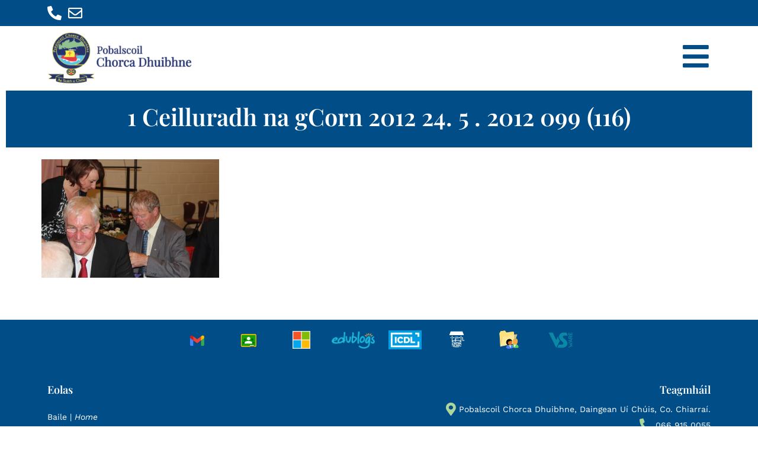

--- FILE ---
content_type: text/html; charset=UTF-8
request_url: https://pcd07.ie/ceiliuradh-na-gcorn-2012/1-ceilluradh-na-gcorn-2012-24-5-2012-099-116/
body_size: 17560
content:
<!doctype html>
<html lang="en-US">
<head>
	<meta charset="UTF-8">
	<meta name="viewport" content="width=device-width, initial-scale=1">
	<link rel="profile" href="https://gmpg.org/xfn/11">
	
<!-- MapPress Easy Google Maps Version:2.95.3 (https://www.mappresspro.com) -->
<meta name='robots' content='index, follow, max-image-preview:large, max-snippet:-1, max-video-preview:-1' />
	<style>img:is([sizes="auto" i], [sizes^="auto," i]) { contain-intrinsic-size: 3000px 1500px }</style>
	
	<!-- This site is optimized with the Yoast SEO plugin v26.7 - https://yoast.com/wordpress/plugins/seo/ -->
	<title>1 Ceilluradh na gCorn 2012 24. 5 . 2012 099 (116) - Pobalscoil Chorca Dhuibhne</title>
	<link rel="canonical" href="https://pcd07.ie/ceiliuradh-na-gcorn-2012/1-ceilluradh-na-gcorn-2012-24-5-2012-099-116/" />
	<meta property="og:locale" content="en_US" />
	<meta property="og:type" content="article" />
	<meta property="og:title" content="1 Ceilluradh na gCorn 2012 24. 5 . 2012 099 (116) - Pobalscoil Chorca Dhuibhne" />
	<meta property="og:url" content="https://pcd07.ie/ceiliuradh-na-gcorn-2012/1-ceilluradh-na-gcorn-2012-24-5-2012-099-116/" />
	<meta property="og:site_name" content="Pobalscoil Chorca Dhuibhne" />
	<meta property="og:image" content="https://pcd07.ie/ceiliuradh-na-gcorn-2012/1-ceilluradh-na-gcorn-2012-24-5-2012-099-116" />
	<meta property="og:image:width" content="1024" />
	<meta property="og:image:height" content="682" />
	<meta property="og:image:type" content="image/jpeg" />
	<script type="application/ld+json" class="yoast-schema-graph">{"@context":"https://schema.org","@graph":[{"@type":"WebPage","@id":"https://pcd07.ie/ceiliuradh-na-gcorn-2012/1-ceilluradh-na-gcorn-2012-24-5-2012-099-116/","url":"https://pcd07.ie/ceiliuradh-na-gcorn-2012/1-ceilluradh-na-gcorn-2012-24-5-2012-099-116/","name":"1 Ceilluradh na gCorn 2012 24. 5 . 2012 099 (116) - Pobalscoil Chorca Dhuibhne","isPartOf":{"@id":"https://pcd07.ie/#website"},"primaryImageOfPage":{"@id":"https://pcd07.ie/ceiliuradh-na-gcorn-2012/1-ceilluradh-na-gcorn-2012-24-5-2012-099-116/#primaryimage"},"image":{"@id":"https://pcd07.ie/ceiliuradh-na-gcorn-2012/1-ceilluradh-na-gcorn-2012-24-5-2012-099-116/#primaryimage"},"thumbnailUrl":"https://pcd07.ie/wp-content/uploads/2013/05/1-Ceilluradh-na-gCorn-2012-24.-5-.-2012-099-116.jpg","datePublished":"2013-05-24T11:42:19+00:00","breadcrumb":{"@id":"https://pcd07.ie/ceiliuradh-na-gcorn-2012/1-ceilluradh-na-gcorn-2012-24-5-2012-099-116/#breadcrumb"},"inLanguage":"en-US","potentialAction":[{"@type":"ReadAction","target":["https://pcd07.ie/ceiliuradh-na-gcorn-2012/1-ceilluradh-na-gcorn-2012-24-5-2012-099-116/"]}]},{"@type":"ImageObject","inLanguage":"en-US","@id":"https://pcd07.ie/ceiliuradh-na-gcorn-2012/1-ceilluradh-na-gcorn-2012-24-5-2012-099-116/#primaryimage","url":"https://pcd07.ie/wp-content/uploads/2013/05/1-Ceilluradh-na-gCorn-2012-24.-5-.-2012-099-116.jpg","contentUrl":"https://pcd07.ie/wp-content/uploads/2013/05/1-Ceilluradh-na-gCorn-2012-24.-5-.-2012-099-116.jpg","width":1800,"height":1200},{"@type":"BreadcrumbList","@id":"https://pcd07.ie/ceiliuradh-na-gcorn-2012/1-ceilluradh-na-gcorn-2012-24-5-2012-099-116/#breadcrumb","itemListElement":[{"@type":"ListItem","position":1,"name":"Home","item":"https://pcd07.ie/"},{"@type":"ListItem","position":2,"name":"Ceiliúradh na gCorn 2012","item":"https://pcd07.ie/ceiliuradh-na-gcorn-2012/"},{"@type":"ListItem","position":3,"name":"1 Ceilluradh na gCorn 2012 24. 5 . 2012 099 (116)"}]},{"@type":"WebSite","@id":"https://pcd07.ie/#website","url":"https://pcd07.ie/","name":"Pobalscoil Chorca Dhuibhne","description":"Dingle Peninsula Post-Primary Community School","publisher":{"@id":"https://pcd07.ie/#organization"},"potentialAction":[{"@type":"SearchAction","target":{"@type":"EntryPoint","urlTemplate":"https://pcd07.ie/?s={search_term_string}"},"query-input":{"@type":"PropertyValueSpecification","valueRequired":true,"valueName":"search_term_string"}}],"inLanguage":"en-US"},{"@type":"Organization","@id":"https://pcd07.ie/#organization","name":"Pobailscoil Chorca Dhuibhne","url":"https://pcd07.ie/","logo":{"@type":"ImageObject","inLanguage":"en-US","@id":"https://pcd07.ie/#/schema/logo/image/","url":"https://pcd07.ie/wp-content/uploads/2020/12/pcd-logo-2.png","contentUrl":"https://pcd07.ie/wp-content/uploads/2020/12/pcd-logo-2.png","width":300,"height":324,"caption":"Pobailscoil Chorca Dhuibhne"},"image":{"@id":"https://pcd07.ie/#/schema/logo/image/"}}]}</script>
	<!-- / Yoast SEO plugin. -->


<link rel='dns-prefetch' href='//www.googletagmanager.com' />
<link rel="alternate" type="application/rss+xml" title="Pobalscoil Chorca Dhuibhne &raquo; Feed" href="https://pcd07.ie/feed/" />
<link rel="alternate" type="application/rss+xml" title="Pobalscoil Chorca Dhuibhne &raquo; Comments Feed" href="https://pcd07.ie/comments/feed/" />
<link rel="alternate" type="application/rss+xml" title="Pobalscoil Chorca Dhuibhne &raquo; 1 Ceilluradh na gCorn  2012 24. 5 . 2012 099 (116) Comments Feed" href="https://pcd07.ie/ceiliuradh-na-gcorn-2012/1-ceilluradh-na-gcorn-2012-24-5-2012-099-116/feed/" />
<script>
window._wpemojiSettings = {"baseUrl":"https:\/\/s.w.org\/images\/core\/emoji\/16.0.1\/72x72\/","ext":".png","svgUrl":"https:\/\/s.w.org\/images\/core\/emoji\/16.0.1\/svg\/","svgExt":".svg","source":{"concatemoji":"https:\/\/pcd07.ie\/wp-includes\/js\/wp-emoji-release.min.js?ver=01f5b58021eceedbbfc72ce54709c6eb"}};
/*! This file is auto-generated */
!function(s,n){var o,i,e;function c(e){try{var t={supportTests:e,timestamp:(new Date).valueOf()};sessionStorage.setItem(o,JSON.stringify(t))}catch(e){}}function p(e,t,n){e.clearRect(0,0,e.canvas.width,e.canvas.height),e.fillText(t,0,0);var t=new Uint32Array(e.getImageData(0,0,e.canvas.width,e.canvas.height).data),a=(e.clearRect(0,0,e.canvas.width,e.canvas.height),e.fillText(n,0,0),new Uint32Array(e.getImageData(0,0,e.canvas.width,e.canvas.height).data));return t.every(function(e,t){return e===a[t]})}function u(e,t){e.clearRect(0,0,e.canvas.width,e.canvas.height),e.fillText(t,0,0);for(var n=e.getImageData(16,16,1,1),a=0;a<n.data.length;a++)if(0!==n.data[a])return!1;return!0}function f(e,t,n,a){switch(t){case"flag":return n(e,"\ud83c\udff3\ufe0f\u200d\u26a7\ufe0f","\ud83c\udff3\ufe0f\u200b\u26a7\ufe0f")?!1:!n(e,"\ud83c\udde8\ud83c\uddf6","\ud83c\udde8\u200b\ud83c\uddf6")&&!n(e,"\ud83c\udff4\udb40\udc67\udb40\udc62\udb40\udc65\udb40\udc6e\udb40\udc67\udb40\udc7f","\ud83c\udff4\u200b\udb40\udc67\u200b\udb40\udc62\u200b\udb40\udc65\u200b\udb40\udc6e\u200b\udb40\udc67\u200b\udb40\udc7f");case"emoji":return!a(e,"\ud83e\udedf")}return!1}function g(e,t,n,a){var r="undefined"!=typeof WorkerGlobalScope&&self instanceof WorkerGlobalScope?new OffscreenCanvas(300,150):s.createElement("canvas"),o=r.getContext("2d",{willReadFrequently:!0}),i=(o.textBaseline="top",o.font="600 32px Arial",{});return e.forEach(function(e){i[e]=t(o,e,n,a)}),i}function t(e){var t=s.createElement("script");t.src=e,t.defer=!0,s.head.appendChild(t)}"undefined"!=typeof Promise&&(o="wpEmojiSettingsSupports",i=["flag","emoji"],n.supports={everything:!0,everythingExceptFlag:!0},e=new Promise(function(e){s.addEventListener("DOMContentLoaded",e,{once:!0})}),new Promise(function(t){var n=function(){try{var e=JSON.parse(sessionStorage.getItem(o));if("object"==typeof e&&"number"==typeof e.timestamp&&(new Date).valueOf()<e.timestamp+604800&&"object"==typeof e.supportTests)return e.supportTests}catch(e){}return null}();if(!n){if("undefined"!=typeof Worker&&"undefined"!=typeof OffscreenCanvas&&"undefined"!=typeof URL&&URL.createObjectURL&&"undefined"!=typeof Blob)try{var e="postMessage("+g.toString()+"("+[JSON.stringify(i),f.toString(),p.toString(),u.toString()].join(",")+"));",a=new Blob([e],{type:"text/javascript"}),r=new Worker(URL.createObjectURL(a),{name:"wpTestEmojiSupports"});return void(r.onmessage=function(e){c(n=e.data),r.terminate(),t(n)})}catch(e){}c(n=g(i,f,p,u))}t(n)}).then(function(e){for(var t in e)n.supports[t]=e[t],n.supports.everything=n.supports.everything&&n.supports[t],"flag"!==t&&(n.supports.everythingExceptFlag=n.supports.everythingExceptFlag&&n.supports[t]);n.supports.everythingExceptFlag=n.supports.everythingExceptFlag&&!n.supports.flag,n.DOMReady=!1,n.readyCallback=function(){n.DOMReady=!0}}).then(function(){return e}).then(function(){var e;n.supports.everything||(n.readyCallback(),(e=n.source||{}).concatemoji?t(e.concatemoji):e.wpemoji&&e.twemoji&&(t(e.twemoji),t(e.wpemoji)))}))}((window,document),window._wpemojiSettings);
</script>
<style id='wp-emoji-styles-inline-css'>

	img.wp-smiley, img.emoji {
		display: inline !important;
		border: none !important;
		box-shadow: none !important;
		height: 1em !important;
		width: 1em !important;
		margin: 0 0.07em !important;
		vertical-align: -0.1em !important;
		background: none !important;
		padding: 0 !important;
	}
</style>
<link rel='stylesheet' id='wp-block-library-css' href='https://pcd07.ie/wp-includes/css/dist/block-library/style.min.css?ver=01f5b58021eceedbbfc72ce54709c6eb' media='all' />
<link rel='stylesheet' id='mappress-leaflet-css' href='https://pcd07.ie/wp-content/plugins/mappress-google-maps-for-wordpress/lib/leaflet/leaflet.css?ver=1.7.1' media='all' />
<link rel='stylesheet' id='mappress-css' href='https://pcd07.ie/wp-content/plugins/mappress-google-maps-for-wordpress/css/mappress.css?ver=2.95.3' media='all' />
<style id='global-styles-inline-css'>
:root{--wp--preset--aspect-ratio--square: 1;--wp--preset--aspect-ratio--4-3: 4/3;--wp--preset--aspect-ratio--3-4: 3/4;--wp--preset--aspect-ratio--3-2: 3/2;--wp--preset--aspect-ratio--2-3: 2/3;--wp--preset--aspect-ratio--16-9: 16/9;--wp--preset--aspect-ratio--9-16: 9/16;--wp--preset--color--black: #000000;--wp--preset--color--cyan-bluish-gray: #abb8c3;--wp--preset--color--white: #ffffff;--wp--preset--color--pale-pink: #f78da7;--wp--preset--color--vivid-red: #cf2e2e;--wp--preset--color--luminous-vivid-orange: #ff6900;--wp--preset--color--luminous-vivid-amber: #fcb900;--wp--preset--color--light-green-cyan: #7bdcb5;--wp--preset--color--vivid-green-cyan: #00d084;--wp--preset--color--pale-cyan-blue: #8ed1fc;--wp--preset--color--vivid-cyan-blue: #0693e3;--wp--preset--color--vivid-purple: #9b51e0;--wp--preset--gradient--vivid-cyan-blue-to-vivid-purple: linear-gradient(135deg,rgba(6,147,227,1) 0%,rgb(155,81,224) 100%);--wp--preset--gradient--light-green-cyan-to-vivid-green-cyan: linear-gradient(135deg,rgb(122,220,180) 0%,rgb(0,208,130) 100%);--wp--preset--gradient--luminous-vivid-amber-to-luminous-vivid-orange: linear-gradient(135deg,rgba(252,185,0,1) 0%,rgba(255,105,0,1) 100%);--wp--preset--gradient--luminous-vivid-orange-to-vivid-red: linear-gradient(135deg,rgba(255,105,0,1) 0%,rgb(207,46,46) 100%);--wp--preset--gradient--very-light-gray-to-cyan-bluish-gray: linear-gradient(135deg,rgb(238,238,238) 0%,rgb(169,184,195) 100%);--wp--preset--gradient--cool-to-warm-spectrum: linear-gradient(135deg,rgb(74,234,220) 0%,rgb(151,120,209) 20%,rgb(207,42,186) 40%,rgb(238,44,130) 60%,rgb(251,105,98) 80%,rgb(254,248,76) 100%);--wp--preset--gradient--blush-light-purple: linear-gradient(135deg,rgb(255,206,236) 0%,rgb(152,150,240) 100%);--wp--preset--gradient--blush-bordeaux: linear-gradient(135deg,rgb(254,205,165) 0%,rgb(254,45,45) 50%,rgb(107,0,62) 100%);--wp--preset--gradient--luminous-dusk: linear-gradient(135deg,rgb(255,203,112) 0%,rgb(199,81,192) 50%,rgb(65,88,208) 100%);--wp--preset--gradient--pale-ocean: linear-gradient(135deg,rgb(255,245,203) 0%,rgb(182,227,212) 50%,rgb(51,167,181) 100%);--wp--preset--gradient--electric-grass: linear-gradient(135deg,rgb(202,248,128) 0%,rgb(113,206,126) 100%);--wp--preset--gradient--midnight: linear-gradient(135deg,rgb(2,3,129) 0%,rgb(40,116,252) 100%);--wp--preset--font-size--small: 13px;--wp--preset--font-size--medium: 20px;--wp--preset--font-size--large: 36px;--wp--preset--font-size--x-large: 42px;--wp--preset--spacing--20: 0.44rem;--wp--preset--spacing--30: 0.67rem;--wp--preset--spacing--40: 1rem;--wp--preset--spacing--50: 1.5rem;--wp--preset--spacing--60: 2.25rem;--wp--preset--spacing--70: 3.38rem;--wp--preset--spacing--80: 5.06rem;--wp--preset--shadow--natural: 6px 6px 9px rgba(0, 0, 0, 0.2);--wp--preset--shadow--deep: 12px 12px 50px rgba(0, 0, 0, 0.4);--wp--preset--shadow--sharp: 6px 6px 0px rgba(0, 0, 0, 0.2);--wp--preset--shadow--outlined: 6px 6px 0px -3px rgba(255, 255, 255, 1), 6px 6px rgba(0, 0, 0, 1);--wp--preset--shadow--crisp: 6px 6px 0px rgba(0, 0, 0, 1);}:root { --wp--style--global--content-size: 800px;--wp--style--global--wide-size: 1200px; }:where(body) { margin: 0; }.wp-site-blocks > .alignleft { float: left; margin-right: 2em; }.wp-site-blocks > .alignright { float: right; margin-left: 2em; }.wp-site-blocks > .aligncenter { justify-content: center; margin-left: auto; margin-right: auto; }:where(.wp-site-blocks) > * { margin-block-start: 24px; margin-block-end: 0; }:where(.wp-site-blocks) > :first-child { margin-block-start: 0; }:where(.wp-site-blocks) > :last-child { margin-block-end: 0; }:root { --wp--style--block-gap: 24px; }:root :where(.is-layout-flow) > :first-child{margin-block-start: 0;}:root :where(.is-layout-flow) > :last-child{margin-block-end: 0;}:root :where(.is-layout-flow) > *{margin-block-start: 24px;margin-block-end: 0;}:root :where(.is-layout-constrained) > :first-child{margin-block-start: 0;}:root :where(.is-layout-constrained) > :last-child{margin-block-end: 0;}:root :where(.is-layout-constrained) > *{margin-block-start: 24px;margin-block-end: 0;}:root :where(.is-layout-flex){gap: 24px;}:root :where(.is-layout-grid){gap: 24px;}.is-layout-flow > .alignleft{float: left;margin-inline-start: 0;margin-inline-end: 2em;}.is-layout-flow > .alignright{float: right;margin-inline-start: 2em;margin-inline-end: 0;}.is-layout-flow > .aligncenter{margin-left: auto !important;margin-right: auto !important;}.is-layout-constrained > .alignleft{float: left;margin-inline-start: 0;margin-inline-end: 2em;}.is-layout-constrained > .alignright{float: right;margin-inline-start: 2em;margin-inline-end: 0;}.is-layout-constrained > .aligncenter{margin-left: auto !important;margin-right: auto !important;}.is-layout-constrained > :where(:not(.alignleft):not(.alignright):not(.alignfull)){max-width: var(--wp--style--global--content-size);margin-left: auto !important;margin-right: auto !important;}.is-layout-constrained > .alignwide{max-width: var(--wp--style--global--wide-size);}body .is-layout-flex{display: flex;}.is-layout-flex{flex-wrap: wrap;align-items: center;}.is-layout-flex > :is(*, div){margin: 0;}body .is-layout-grid{display: grid;}.is-layout-grid > :is(*, div){margin: 0;}body{padding-top: 0px;padding-right: 0px;padding-bottom: 0px;padding-left: 0px;}a:where(:not(.wp-element-button)){text-decoration: underline;}:root :where(.wp-element-button, .wp-block-button__link){background-color: #32373c;border-width: 0;color: #fff;font-family: inherit;font-size: inherit;line-height: inherit;padding: calc(0.667em + 2px) calc(1.333em + 2px);text-decoration: none;}.has-black-color{color: var(--wp--preset--color--black) !important;}.has-cyan-bluish-gray-color{color: var(--wp--preset--color--cyan-bluish-gray) !important;}.has-white-color{color: var(--wp--preset--color--white) !important;}.has-pale-pink-color{color: var(--wp--preset--color--pale-pink) !important;}.has-vivid-red-color{color: var(--wp--preset--color--vivid-red) !important;}.has-luminous-vivid-orange-color{color: var(--wp--preset--color--luminous-vivid-orange) !important;}.has-luminous-vivid-amber-color{color: var(--wp--preset--color--luminous-vivid-amber) !important;}.has-light-green-cyan-color{color: var(--wp--preset--color--light-green-cyan) !important;}.has-vivid-green-cyan-color{color: var(--wp--preset--color--vivid-green-cyan) !important;}.has-pale-cyan-blue-color{color: var(--wp--preset--color--pale-cyan-blue) !important;}.has-vivid-cyan-blue-color{color: var(--wp--preset--color--vivid-cyan-blue) !important;}.has-vivid-purple-color{color: var(--wp--preset--color--vivid-purple) !important;}.has-black-background-color{background-color: var(--wp--preset--color--black) !important;}.has-cyan-bluish-gray-background-color{background-color: var(--wp--preset--color--cyan-bluish-gray) !important;}.has-white-background-color{background-color: var(--wp--preset--color--white) !important;}.has-pale-pink-background-color{background-color: var(--wp--preset--color--pale-pink) !important;}.has-vivid-red-background-color{background-color: var(--wp--preset--color--vivid-red) !important;}.has-luminous-vivid-orange-background-color{background-color: var(--wp--preset--color--luminous-vivid-orange) !important;}.has-luminous-vivid-amber-background-color{background-color: var(--wp--preset--color--luminous-vivid-amber) !important;}.has-light-green-cyan-background-color{background-color: var(--wp--preset--color--light-green-cyan) !important;}.has-vivid-green-cyan-background-color{background-color: var(--wp--preset--color--vivid-green-cyan) !important;}.has-pale-cyan-blue-background-color{background-color: var(--wp--preset--color--pale-cyan-blue) !important;}.has-vivid-cyan-blue-background-color{background-color: var(--wp--preset--color--vivid-cyan-blue) !important;}.has-vivid-purple-background-color{background-color: var(--wp--preset--color--vivid-purple) !important;}.has-black-border-color{border-color: var(--wp--preset--color--black) !important;}.has-cyan-bluish-gray-border-color{border-color: var(--wp--preset--color--cyan-bluish-gray) !important;}.has-white-border-color{border-color: var(--wp--preset--color--white) !important;}.has-pale-pink-border-color{border-color: var(--wp--preset--color--pale-pink) !important;}.has-vivid-red-border-color{border-color: var(--wp--preset--color--vivid-red) !important;}.has-luminous-vivid-orange-border-color{border-color: var(--wp--preset--color--luminous-vivid-orange) !important;}.has-luminous-vivid-amber-border-color{border-color: var(--wp--preset--color--luminous-vivid-amber) !important;}.has-light-green-cyan-border-color{border-color: var(--wp--preset--color--light-green-cyan) !important;}.has-vivid-green-cyan-border-color{border-color: var(--wp--preset--color--vivid-green-cyan) !important;}.has-pale-cyan-blue-border-color{border-color: var(--wp--preset--color--pale-cyan-blue) !important;}.has-vivid-cyan-blue-border-color{border-color: var(--wp--preset--color--vivid-cyan-blue) !important;}.has-vivid-purple-border-color{border-color: var(--wp--preset--color--vivid-purple) !important;}.has-vivid-cyan-blue-to-vivid-purple-gradient-background{background: var(--wp--preset--gradient--vivid-cyan-blue-to-vivid-purple) !important;}.has-light-green-cyan-to-vivid-green-cyan-gradient-background{background: var(--wp--preset--gradient--light-green-cyan-to-vivid-green-cyan) !important;}.has-luminous-vivid-amber-to-luminous-vivid-orange-gradient-background{background: var(--wp--preset--gradient--luminous-vivid-amber-to-luminous-vivid-orange) !important;}.has-luminous-vivid-orange-to-vivid-red-gradient-background{background: var(--wp--preset--gradient--luminous-vivid-orange-to-vivid-red) !important;}.has-very-light-gray-to-cyan-bluish-gray-gradient-background{background: var(--wp--preset--gradient--very-light-gray-to-cyan-bluish-gray) !important;}.has-cool-to-warm-spectrum-gradient-background{background: var(--wp--preset--gradient--cool-to-warm-spectrum) !important;}.has-blush-light-purple-gradient-background{background: var(--wp--preset--gradient--blush-light-purple) !important;}.has-blush-bordeaux-gradient-background{background: var(--wp--preset--gradient--blush-bordeaux) !important;}.has-luminous-dusk-gradient-background{background: var(--wp--preset--gradient--luminous-dusk) !important;}.has-pale-ocean-gradient-background{background: var(--wp--preset--gradient--pale-ocean) !important;}.has-electric-grass-gradient-background{background: var(--wp--preset--gradient--electric-grass) !important;}.has-midnight-gradient-background{background: var(--wp--preset--gradient--midnight) !important;}.has-small-font-size{font-size: var(--wp--preset--font-size--small) !important;}.has-medium-font-size{font-size: var(--wp--preset--font-size--medium) !important;}.has-large-font-size{font-size: var(--wp--preset--font-size--large) !important;}.has-x-large-font-size{font-size: var(--wp--preset--font-size--x-large) !important;}
:root :where(.wp-block-pullquote){font-size: 1.5em;line-height: 1.6;}
</style>
<link rel='stylesheet' id='hello-elementor-theme-style-css' href='https://pcd07.ie/wp-content/themes/hello-elementor/assets/css/theme.css?ver=3.4.5' media='all' />
<link rel='stylesheet' id='hello-elementor-child-style-css' href='https://pcd07.ie/wp-content/themes/hello-theme-child-master/style.css?ver=1.0.0' media='all' />
<link rel='stylesheet' id='hello-elementor-css' href='https://pcd07.ie/wp-content/themes/hello-elementor/assets/css/reset.css?ver=3.4.5' media='all' />
<link rel='stylesheet' id='hello-elementor-header-footer-css' href='https://pcd07.ie/wp-content/themes/hello-elementor/assets/css/header-footer.css?ver=3.4.5' media='all' />
<link rel='stylesheet' id='elementor-frontend-css' href='https://pcd07.ie/wp-content/plugins/elementor/assets/css/frontend.min.css?ver=3.33.6' media='all' />
<style id='elementor-frontend-inline-css'>
.elementor-kit-6051{--e-global-color-primary:#014D87;--e-global-color-secondary:#ED2224;--e-global-color-text:#3A3A3A;--e-global-color-accent:#61CE70;--e-global-color-89e2d61:#014D87;--e-global-color-0626a37:#FFFFFF;--e-global-color-fbd95ef:#ACD69B;--e-global-typography-primary-font-family:"Playfair Display";--e-global-typography-primary-font-weight:600;--e-global-typography-primary-line-height:1.3em;--e-global-typography-secondary-font-family:"Playfair Display";--e-global-typography-secondary-font-weight:400;--e-global-typography-secondary-line-height:1.3em;--e-global-typography-text-font-family:"Work Sans";--e-global-typography-text-font-weight:400;--e-global-typography-accent-font-family:"Roboto";--e-global-typography-accent-font-weight:500;color:var( --e-global-color-text );font-family:var( --e-global-typography-text-font-family ), Sans-serif;font-weight:var( --e-global-typography-text-font-weight );}.elementor-kit-6051 e-page-transition{background-color:#FFBC7D;}.elementor-kit-6051 a{color:var( --e-global-color-89e2d61 );}.elementor-kit-6051 a:hover{color:var( --e-global-color-fbd95ef );}.elementor-kit-6051 h1{color:var( --e-global-color-primary );font-family:var( --e-global-typography-primary-font-family ), Sans-serif;font-weight:var( --e-global-typography-primary-font-weight );line-height:var( --e-global-typography-primary-line-height );}.elementor-kit-6051 h2{color:var( --e-global-color-primary );font-family:var( --e-global-typography-secondary-font-family ), Sans-serif;font-weight:var( --e-global-typography-secondary-font-weight );line-height:var( --e-global-typography-secondary-line-height );}.elementor-kit-6051 h3{color:var( --e-global-color-primary );font-family:"Playfair Display", Sans-serif;}.elementor-section.elementor-section-boxed > .elementor-container{max-width:1140px;}.e-con{--container-max-width:1140px;}.elementor-widget:not(:last-child){margin-block-end:20px;}.elementor-element{--widgets-spacing:20px 20px;--widgets-spacing-row:20px;--widgets-spacing-column:20px;}{}h1.entry-title{display:var(--page-title-display);}@media(max-width:1024px){.elementor-kit-6051 h1{line-height:var( --e-global-typography-primary-line-height );}.elementor-kit-6051 h2{line-height:var( --e-global-typography-secondary-line-height );}.elementor-section.elementor-section-boxed > .elementor-container{max-width:1024px;}.e-con{--container-max-width:1024px;}}@media(max-width:767px){.elementor-kit-6051 h1{line-height:var( --e-global-typography-primary-line-height );}.elementor-kit-6051 h2{line-height:var( --e-global-typography-secondary-line-height );}.elementor-section.elementor-section-boxed > .elementor-container{max-width:767px;}.e-con{--container-max-width:767px;}}
.elementor-6365 .elementor-element.elementor-element-7763fb1:not(.elementor-motion-effects-element-type-background), .elementor-6365 .elementor-element.elementor-element-7763fb1 > .elementor-motion-effects-container > .elementor-motion-effects-layer{background-color:var( --e-global-color-primary );}.elementor-6365 .elementor-element.elementor-element-7763fb1{transition:background 0.3s, border 0.3s, border-radius 0.3s, box-shadow 0.3s;}.elementor-6365 .elementor-element.elementor-element-7763fb1 > .elementor-background-overlay{transition:background 0.3s, border-radius 0.3s, opacity 0.3s;}.elementor-widget-icon-list .elementor-icon-list-item:not(:last-child):after{border-color:var( --e-global-color-text );}.elementor-widget-icon-list .elementor-icon-list-icon i{color:var( --e-global-color-primary );}.elementor-widget-icon-list .elementor-icon-list-icon svg{fill:var( --e-global-color-primary );}.elementor-widget-icon-list .elementor-icon-list-item > .elementor-icon-list-text, .elementor-widget-icon-list .elementor-icon-list-item > a{font-family:var( --e-global-typography-text-font-family ), Sans-serif;font-weight:var( --e-global-typography-text-font-weight );}.elementor-widget-icon-list .elementor-icon-list-text{color:var( --e-global-color-secondary );}.elementor-6365 .elementor-element.elementor-element-b8dce40 .elementor-icon-list-items:not(.elementor-inline-items) .elementor-icon-list-item:not(:last-child){padding-block-end:calc(10px/2);}.elementor-6365 .elementor-element.elementor-element-b8dce40 .elementor-icon-list-items:not(.elementor-inline-items) .elementor-icon-list-item:not(:first-child){margin-block-start:calc(10px/2);}.elementor-6365 .elementor-element.elementor-element-b8dce40 .elementor-icon-list-items.elementor-inline-items .elementor-icon-list-item{margin-inline:calc(10px/2);}.elementor-6365 .elementor-element.elementor-element-b8dce40 .elementor-icon-list-items.elementor-inline-items{margin-inline:calc(-10px/2);}.elementor-6365 .elementor-element.elementor-element-b8dce40 .elementor-icon-list-items.elementor-inline-items .elementor-icon-list-item:after{inset-inline-end:calc(-10px/2);}.elementor-6365 .elementor-element.elementor-element-b8dce40 .elementor-icon-list-icon i{color:var( --e-global-color-0626a37 );transition:color 0.3s;}.elementor-6365 .elementor-element.elementor-element-b8dce40 .elementor-icon-list-icon svg{fill:var( --e-global-color-0626a37 );transition:fill 0.3s;}.elementor-6365 .elementor-element.elementor-element-b8dce40{--e-icon-list-icon-size:24px;--icon-vertical-offset:0px;}.elementor-6365 .elementor-element.elementor-element-b8dce40 .elementor-icon-list-item > .elementor-icon-list-text, .elementor-6365 .elementor-element.elementor-element-b8dce40 .elementor-icon-list-item > a{font-family:"Work Sans", Sans-serif;font-size:18px;font-weight:400;}.elementor-6365 .elementor-element.elementor-element-b8dce40 .elementor-icon-list-text{color:var( --e-global-color-0626a37 );transition:color 0.3s;}.elementor-6365 .elementor-element.elementor-element-fafc515 > .elementor-container > .elementor-column > .elementor-widget-wrap{align-content:center;align-items:center;}.elementor-6365 .elementor-element.elementor-element-fafc515:not(.elementor-motion-effects-element-type-background), .elementor-6365 .elementor-element.elementor-element-fafc515 > .elementor-motion-effects-container > .elementor-motion-effects-layer{background-color:var( --e-global-color-0626a37 );}.elementor-6365 .elementor-element.elementor-element-fafc515{transition:background 0.3s, border 0.3s, border-radius 0.3s, box-shadow 0.3s;}.elementor-6365 .elementor-element.elementor-element-fafc515 > .elementor-background-overlay{transition:background 0.3s, border-radius 0.3s, opacity 0.3s;}.elementor-widget-image .widget-image-caption{color:var( --e-global-color-text );font-family:var( --e-global-typography-text-font-family ), Sans-serif;font-weight:var( --e-global-typography-text-font-weight );}.elementor-6365 .elementor-element.elementor-element-15a31c8{text-align:left;}.elementor-6365 .elementor-element.elementor-element-15a31c8 img{width:84%;}.elementor-widget-icon.elementor-view-stacked .elementor-icon{background-color:var( --e-global-color-primary );}.elementor-widget-icon.elementor-view-framed .elementor-icon, .elementor-widget-icon.elementor-view-default .elementor-icon{color:var( --e-global-color-primary );border-color:var( --e-global-color-primary );}.elementor-widget-icon.elementor-view-framed .elementor-icon, .elementor-widget-icon.elementor-view-default .elementor-icon svg{fill:var( --e-global-color-primary );}.elementor-6365 .elementor-element.elementor-element-87eef95 .elementor-icon-wrapper{text-align:right;}.elementor-6365 .elementor-element.elementor-element-87eef95.elementor-view-stacked .elementor-icon{background-color:var( --e-global-color-primary );}.elementor-6365 .elementor-element.elementor-element-87eef95.elementor-view-framed .elementor-icon, .elementor-6365 .elementor-element.elementor-element-87eef95.elementor-view-default .elementor-icon{color:var( --e-global-color-primary );border-color:var( --e-global-color-primary );}.elementor-6365 .elementor-element.elementor-element-87eef95.elementor-view-framed .elementor-icon, .elementor-6365 .elementor-element.elementor-element-87eef95.elementor-view-default .elementor-icon svg{fill:var( --e-global-color-primary );}.elementor-6365 .elementor-element.elementor-element-87eef95.elementor-view-stacked .elementor-icon:hover{background-color:var( --e-global-color-accent );}.elementor-6365 .elementor-element.elementor-element-87eef95.elementor-view-framed .elementor-icon:hover, .elementor-6365 .elementor-element.elementor-element-87eef95.elementor-view-default .elementor-icon:hover{color:var( --e-global-color-accent );border-color:var( --e-global-color-accent );}.elementor-6365 .elementor-element.elementor-element-87eef95.elementor-view-framed .elementor-icon:hover, .elementor-6365 .elementor-element.elementor-element-87eef95.elementor-view-default .elementor-icon:hover svg{fill:var( --e-global-color-accent );}.elementor-theme-builder-content-area{height:400px;}.elementor-location-header:before, .elementor-location-footer:before{content:"";display:table;clear:both;}@media(max-width:767px){.elementor-6365 .elementor-element.elementor-element-3f6a563{width:75%;}.elementor-6365 .elementor-element.elementor-element-69642b5{width:25%;}.elementor-6365 .elementor-element.elementor-element-87eef95 .elementor-icon{font-size:34px;}.elementor-6365 .elementor-element.elementor-element-87eef95 .elementor-icon svg{height:34px;}}
.elementor-6408 .elementor-element.elementor-element-2d4caaf:not(.elementor-motion-effects-element-type-background), .elementor-6408 .elementor-element.elementor-element-2d4caaf > .elementor-motion-effects-container > .elementor-motion-effects-layer{background-color:var( --e-global-color-primary );}.elementor-6408 .elementor-element.elementor-element-2d4caaf{transition:background 0.3s, border 0.3s, border-radius 0.3s, box-shadow 0.3s;margin-top:50px;margin-bottom:0px;}.elementor-6408 .elementor-element.elementor-element-2d4caaf > .elementor-background-overlay{transition:background 0.3s, border-radius 0.3s, opacity 0.3s;}.elementor-6408 .elementor-element.elementor-element-1d23bde > .elementor-element-populated{margin:0px 0px 0px 0px;--e-column-margin-right:0px;--e-column-margin-left:0px;padding:0px 0px 0px 0px;}.elementor-6408 .elementor-element.elementor-element-37265b5 > .elementor-container > .elementor-column > .elementor-widget-wrap{align-content:center;align-items:center;}.elementor-6408 .elementor-element.elementor-element-37265b5:not(.elementor-motion-effects-element-type-background), .elementor-6408 .elementor-element.elementor-element-37265b5 > .elementor-motion-effects-container > .elementor-motion-effects-layer{background-color:var( --e-global-color-primary );}.elementor-6408 .elementor-element.elementor-element-37265b5{transition:background 0.3s, border 0.3s, border-radius 0.3s, box-shadow 0.3s;}.elementor-6408 .elementor-element.elementor-element-37265b5 > .elementor-background-overlay{transition:background 0.3s, border-radius 0.3s, opacity 0.3s;}.elementor-6408 .elementor-element.elementor-element-e0dab5b > .elementor-container > .elementor-column > .elementor-widget-wrap{align-content:center;align-items:center;}.elementor-6408 .elementor-element.elementor-element-e0dab5b > .elementor-container{max-width:700px;}.elementor-6408 .elementor-element.elementor-element-e0dab5b{margin-top:0px;margin-bottom:0px;}.elementor-6408 .elementor-element.elementor-element-0094797 > .elementor-element-populated{padding:2px 2px 2px 2px;}.elementor-widget-image .widget-image-caption{color:var( --e-global-color-text );font-family:var( --e-global-typography-text-font-family ), Sans-serif;font-weight:var( --e-global-typography-text-font-weight );}.elementor-6408 .elementor-element.elementor-element-b1081a2 > .elementor-element-populated{padding:2px 2px 2px 2px;}.elementor-6408 .elementor-element.elementor-element-3789f49 > .elementor-element-populated{padding:2px 2px 2px 2px;}.elementor-6408 .elementor-element.elementor-element-edf8062 img{width:auto;height:30px;}.elementor-6408 .elementor-element.elementor-element-91fcae9 > .elementor-element-populated{padding:2px 2px 2px 2px;}.elementor-6408 .elementor-element.elementor-element-926067d img{width:auto;height:30px;}.elementor-6408 .elementor-element.elementor-element-3fd3722 > .elementor-element-populated{padding:2px 2px 2px 2px;}.elementor-6408 .elementor-element.elementor-element-190a38c img{width:auto;height:32px;}.elementor-6408 .elementor-element.elementor-element-f9e6723 > .elementor-element-populated{padding:2px 2px 2px 2px;}.elementor-widget-icon.elementor-view-stacked .elementor-icon{background-color:var( --e-global-color-primary );}.elementor-widget-icon.elementor-view-framed .elementor-icon, .elementor-widget-icon.elementor-view-default .elementor-icon{color:var( --e-global-color-primary );border-color:var( --e-global-color-primary );}.elementor-widget-icon.elementor-view-framed .elementor-icon, .elementor-widget-icon.elementor-view-default .elementor-icon svg{fill:var( --e-global-color-primary );}.elementor-6408 .elementor-element.elementor-element-7c51e13 > .elementor-widget-container{padding:5px 0px 0px 0px;}.elementor-6408 .elementor-element.elementor-element-7c51e13 .elementor-icon-wrapper{text-align:center;}.elementor-6408 .elementor-element.elementor-element-7c51e13.elementor-view-stacked .elementor-icon{background-color:var( --e-global-color-0626a37 );}.elementor-6408 .elementor-element.elementor-element-7c51e13.elementor-view-framed .elementor-icon, .elementor-6408 .elementor-element.elementor-element-7c51e13.elementor-view-default .elementor-icon{color:var( --e-global-color-0626a37 );border-color:var( --e-global-color-0626a37 );}.elementor-6408 .elementor-element.elementor-element-7c51e13.elementor-view-framed .elementor-icon, .elementor-6408 .elementor-element.elementor-element-7c51e13.elementor-view-default .elementor-icon svg{fill:var( --e-global-color-0626a37 );}.elementor-6408 .elementor-element.elementor-element-7c51e13 .elementor-icon{font-size:30px;}.elementor-6408 .elementor-element.elementor-element-7c51e13 .elementor-icon svg{height:30px;}.elementor-6408 .elementor-element.elementor-element-69f6b8f > .elementor-element-populated{padding:2px 2px 2px 2px;}.elementor-6408 .elementor-element.elementor-element-4610f00 img{width:auto;height:40px;}.elementor-6408 .elementor-element.elementor-element-3837ac7 > .elementor-element-populated{padding:2px 2px 2px 2px;}.elementor-6408 .elementor-element.elementor-element-2f2cdd0 img{width:41px;}.elementor-6408 .elementor-element.elementor-element-b6c547d:not(.elementor-motion-effects-element-type-background), .elementor-6408 .elementor-element.elementor-element-b6c547d > .elementor-motion-effects-container > .elementor-motion-effects-layer{background-color:var( --e-global-color-primary );}.elementor-6408 .elementor-element.elementor-element-b6c547d{transition:background 0.3s, border 0.3s, border-radius 0.3s, box-shadow 0.3s;padding:30px 0px 30px 0px;}.elementor-6408 .elementor-element.elementor-element-b6c547d > .elementor-background-overlay{transition:background 0.3s, border-radius 0.3s, opacity 0.3s;}.elementor-widget-heading .elementor-heading-title{font-family:var( --e-global-typography-primary-font-family ), Sans-serif;font-weight:var( --e-global-typography-primary-font-weight );line-height:var( --e-global-typography-primary-line-height );color:var( --e-global-color-primary );}.elementor-6408 .elementor-element.elementor-element-d6d5569{text-align:left;}.elementor-6408 .elementor-element.elementor-element-d6d5569 .elementor-heading-title{font-family:"Playfair Display", Sans-serif;font-size:18px;font-weight:600;line-height:1.3em;color:var( --e-global-color-0626a37 );}.elementor-widget-nav-menu .elementor-nav-menu .elementor-item{font-family:var( --e-global-typography-primary-font-family ), Sans-serif;font-weight:var( --e-global-typography-primary-font-weight );line-height:var( --e-global-typography-primary-line-height );}.elementor-widget-nav-menu .elementor-nav-menu--main .elementor-item{color:var( --e-global-color-text );fill:var( --e-global-color-text );}.elementor-widget-nav-menu .elementor-nav-menu--main .elementor-item:hover,
					.elementor-widget-nav-menu .elementor-nav-menu--main .elementor-item.elementor-item-active,
					.elementor-widget-nav-menu .elementor-nav-menu--main .elementor-item.highlighted,
					.elementor-widget-nav-menu .elementor-nav-menu--main .elementor-item:focus{color:var( --e-global-color-accent );fill:var( --e-global-color-accent );}.elementor-widget-nav-menu .elementor-nav-menu--main:not(.e--pointer-framed) .elementor-item:before,
					.elementor-widget-nav-menu .elementor-nav-menu--main:not(.e--pointer-framed) .elementor-item:after{background-color:var( --e-global-color-accent );}.elementor-widget-nav-menu .e--pointer-framed .elementor-item:before,
					.elementor-widget-nav-menu .e--pointer-framed .elementor-item:after{border-color:var( --e-global-color-accent );}.elementor-widget-nav-menu{--e-nav-menu-divider-color:var( --e-global-color-text );}.elementor-widget-nav-menu .elementor-nav-menu--dropdown .elementor-item, .elementor-widget-nav-menu .elementor-nav-menu--dropdown  .elementor-sub-item{font-family:var( --e-global-typography-accent-font-family ), Sans-serif;font-weight:var( --e-global-typography-accent-font-weight );}.elementor-6408 .elementor-element.elementor-element-cdb9755 .elementor-nav-menu .elementor-item{font-family:"Work Sans", Sans-serif;font-size:14px;font-weight:400;}.elementor-6408 .elementor-element.elementor-element-cdb9755 .elementor-nav-menu--main .elementor-item{color:var( --e-global-color-0626a37 );fill:var( --e-global-color-0626a37 );padding-left:0px;padding-right:0px;padding-top:5px;padding-bottom:5px;}.elementor-6408 .elementor-element.elementor-element-cdb9755 .elementor-nav-menu--main .elementor-item:hover,
					.elementor-6408 .elementor-element.elementor-element-cdb9755 .elementor-nav-menu--main .elementor-item.elementor-item-active,
					.elementor-6408 .elementor-element.elementor-element-cdb9755 .elementor-nav-menu--main .elementor-item.highlighted,
					.elementor-6408 .elementor-element.elementor-element-cdb9755 .elementor-nav-menu--main .elementor-item:focus{color:var( --e-global-color-fbd95ef );fill:var( --e-global-color-fbd95ef );}.elementor-6408 .elementor-element.elementor-element-cdb9755 .elementor-nav-menu--main .elementor-item.elementor-item-active{color:var( --e-global-color-fbd95ef );}.elementor-6408 .elementor-element.elementor-element-af66d55 > .elementor-widget-wrap > .elementor-widget:not(.elementor-widget__width-auto):not(.elementor-widget__width-initial):not(:last-child):not(.elementor-absolute){margin-bottom:10px;}.elementor-6408 .elementor-element.elementor-element-951bc7f{text-align:right;}.elementor-6408 .elementor-element.elementor-element-951bc7f .elementor-heading-title{font-family:"Playfair Display", Sans-serif;font-size:18px;font-weight:600;line-height:1.3em;color:var( --e-global-color-0626a37 );}.elementor-widget-icon-list .elementor-icon-list-item:not(:last-child):after{border-color:var( --e-global-color-text );}.elementor-widget-icon-list .elementor-icon-list-icon i{color:var( --e-global-color-primary );}.elementor-widget-icon-list .elementor-icon-list-icon svg{fill:var( --e-global-color-primary );}.elementor-widget-icon-list .elementor-icon-list-item > .elementor-icon-list-text, .elementor-widget-icon-list .elementor-icon-list-item > a{font-family:var( --e-global-typography-text-font-family ), Sans-serif;font-weight:var( --e-global-typography-text-font-weight );}.elementor-widget-icon-list .elementor-icon-list-text{color:var( --e-global-color-secondary );}.elementor-6408 .elementor-element.elementor-element-ab47d66 .elementor-icon-list-items:not(.elementor-inline-items) .elementor-icon-list-item:not(:last-child){padding-block-end:calc(5px/2);}.elementor-6408 .elementor-element.elementor-element-ab47d66 .elementor-icon-list-items:not(.elementor-inline-items) .elementor-icon-list-item:not(:first-child){margin-block-start:calc(5px/2);}.elementor-6408 .elementor-element.elementor-element-ab47d66 .elementor-icon-list-items.elementor-inline-items .elementor-icon-list-item{margin-inline:calc(5px/2);}.elementor-6408 .elementor-element.elementor-element-ab47d66 .elementor-icon-list-items.elementor-inline-items{margin-inline:calc(-5px/2);}.elementor-6408 .elementor-element.elementor-element-ab47d66 .elementor-icon-list-items.elementor-inline-items .elementor-icon-list-item:after{inset-inline-end:calc(-5px/2);}.elementor-6408 .elementor-element.elementor-element-ab47d66 .elementor-icon-list-icon i{color:var( --e-global-color-fbd95ef );transition:color 0.3s;}.elementor-6408 .elementor-element.elementor-element-ab47d66 .elementor-icon-list-icon svg{fill:var( --e-global-color-fbd95ef );transition:fill 0.3s;}.elementor-6408 .elementor-element.elementor-element-ab47d66{--e-icon-list-icon-size:22px;--icon-vertical-offset:0px;}.elementor-6408 .elementor-element.elementor-element-ab47d66 .elementor-icon-list-item > .elementor-icon-list-text, .elementor-6408 .elementor-element.elementor-element-ab47d66 .elementor-icon-list-item > a{font-family:"Work Sans", Sans-serif;font-size:14px;font-weight:400;}.elementor-6408 .elementor-element.elementor-element-ab47d66 .elementor-icon-list-text{color:var( --e-global-color-0626a37 );transition:color 0.3s;}.elementor-6408 .elementor-element.elementor-element-ab47d66 .elementor-icon-list-item:hover .elementor-icon-list-text{color:var( --e-global-color-fbd95ef );}.elementor-6408 .elementor-element.elementor-element-85a722f .elementor-icon-list-icon i{color:var( --e-global-color-0626a37 );transition:color 0.3s;}.elementor-6408 .elementor-element.elementor-element-85a722f .elementor-icon-list-icon svg{fill:var( --e-global-color-0626a37 );transition:fill 0.3s;}.elementor-6408 .elementor-element.elementor-element-85a722f .elementor-icon-list-item:hover .elementor-icon-list-icon i{color:var( --e-global-color-fbd95ef );}.elementor-6408 .elementor-element.elementor-element-85a722f .elementor-icon-list-item:hover .elementor-icon-list-icon svg{fill:var( --e-global-color-fbd95ef );}.elementor-6408 .elementor-element.elementor-element-85a722f{--e-icon-list-icon-size:29px;--icon-vertical-offset:0px;}.elementor-6408 .elementor-element.elementor-element-85a722f .elementor-icon-list-text{transition:color 0.3s;}.elementor-6408 .elementor-element.elementor-element-2fd8c12:not(.elementor-motion-effects-element-type-background), .elementor-6408 .elementor-element.elementor-element-2fd8c12 > .elementor-motion-effects-container > .elementor-motion-effects-layer{background-color:#033C68;}.elementor-6408 .elementor-element.elementor-element-2fd8c12{transition:background 0.3s, border 0.3s, border-radius 0.3s, box-shadow 0.3s;}.elementor-6408 .elementor-element.elementor-element-2fd8c12 > .elementor-background-overlay{transition:background 0.3s, border-radius 0.3s, opacity 0.3s;}.elementor-widget-text-editor{font-family:var( --e-global-typography-text-font-family ), Sans-serif;font-weight:var( --e-global-typography-text-font-weight );color:var( --e-global-color-text );}.elementor-widget-text-editor.elementor-drop-cap-view-stacked .elementor-drop-cap{background-color:var( --e-global-color-primary );}.elementor-widget-text-editor.elementor-drop-cap-view-framed .elementor-drop-cap, .elementor-widget-text-editor.elementor-drop-cap-view-default .elementor-drop-cap{color:var( --e-global-color-primary );border-color:var( --e-global-color-primary );}.elementor-6408 .elementor-element.elementor-element-6067e5d{font-family:"Work Sans", Sans-serif;font-size:14px;font-weight:400;color:var( --e-global-color-0626a37 );}.elementor-theme-builder-content-area{height:400px;}.elementor-location-header:before, .elementor-location-footer:before{content:"";display:table;clear:both;}@media(max-width:1024px){.elementor-widget-heading .elementor-heading-title{line-height:var( --e-global-typography-primary-line-height );}.elementor-widget-nav-menu .elementor-nav-menu .elementor-item{line-height:var( --e-global-typography-primary-line-height );}}@media(max-width:767px){.elementor-6408 .elementor-element.elementor-element-cfdfded > .elementor-element-populated{margin:0px 0px 0px 0px;--e-column-margin-right:0px;--e-column-margin-left:0px;padding:0px 0px 0px 0px;}.elementor-6408 .elementor-element.elementor-element-0094797{width:25%;}.elementor-6408 .elementor-element.elementor-element-0094797 > .elementor-element-populated{padding:10px 0px 10px 0px;}.elementor-6408 .elementor-element.elementor-element-b1081a2{width:25%;}.elementor-6408 .elementor-element.elementor-element-b1081a2 > .elementor-element-populated{padding:10px 0px 10px 0px;}.elementor-6408 .elementor-element.elementor-element-3789f49{width:25%;}.elementor-6408 .elementor-element.elementor-element-3789f49 > .elementor-element-populated{padding:10px 0px 10px 0px;}.elementor-6408 .elementor-element.elementor-element-91fcae9{width:25%;}.elementor-6408 .elementor-element.elementor-element-91fcae9 > .elementor-element-populated{padding:10px 0px 10px 0px;}.elementor-6408 .elementor-element.elementor-element-3fd3722{width:25%;}.elementor-6408 .elementor-element.elementor-element-3fd3722 > .elementor-element-populated{padding:10px 0px 10px 0px;}.elementor-6408 .elementor-element.elementor-element-f9e6723{width:25%;}.elementor-6408 .elementor-element.elementor-element-f9e6723 > .elementor-element-populated{padding:10px 0px 10px 0px;}.elementor-6408 .elementor-element.elementor-element-69f6b8f{width:25%;}.elementor-6408 .elementor-element.elementor-element-69f6b8f > .elementor-element-populated{padding:10px 0px 10px 0px;}.elementor-6408 .elementor-element.elementor-element-3837ac7{width:25%;}.elementor-6408 .elementor-element.elementor-element-3837ac7 > .elementor-element-populated{padding:10px 0px 10px 0px;}.elementor-widget-heading .elementor-heading-title{line-height:var( --e-global-typography-primary-line-height );}.elementor-6408 .elementor-element.elementor-element-d6d5569{text-align:center;}.elementor-widget-nav-menu .elementor-nav-menu .elementor-item{line-height:var( --e-global-typography-primary-line-height );}.elementor-6408 .elementor-element.elementor-element-951bc7f{text-align:center;}.elementor-6408 .elementor-element.elementor-element-85a722f{--e-icon-list-icon-size:32px;}.elementor-6408 .elementor-element.elementor-element-6067e5d{text-align:center;}}
.elementor-7265 .elementor-element.elementor-element-d8658f6 > .elementor-background-overlay{background-color:var( --e-global-color-primary );opacity:0.5;}.elementor-widget-image .widget-image-caption{color:var( --e-global-color-text );font-family:var( --e-global-typography-text-font-family ), Sans-serif;font-weight:var( --e-global-typography-text-font-weight );}.elementor-7265 .elementor-element.elementor-element-100c987 img{max-width:14%;}.elementor-widget-nav-menu .elementor-nav-menu .elementor-item{font-family:var( --e-global-typography-primary-font-family ), Sans-serif;font-weight:var( --e-global-typography-primary-font-weight );line-height:var( --e-global-typography-primary-line-height );}.elementor-widget-nav-menu .elementor-nav-menu--main .elementor-item{color:var( --e-global-color-text );fill:var( --e-global-color-text );}.elementor-widget-nav-menu .elementor-nav-menu--main .elementor-item:hover,
					.elementor-widget-nav-menu .elementor-nav-menu--main .elementor-item.elementor-item-active,
					.elementor-widget-nav-menu .elementor-nav-menu--main .elementor-item.highlighted,
					.elementor-widget-nav-menu .elementor-nav-menu--main .elementor-item:focus{color:var( --e-global-color-accent );fill:var( --e-global-color-accent );}.elementor-widget-nav-menu .elementor-nav-menu--main:not(.e--pointer-framed) .elementor-item:before,
					.elementor-widget-nav-menu .elementor-nav-menu--main:not(.e--pointer-framed) .elementor-item:after{background-color:var( --e-global-color-accent );}.elementor-widget-nav-menu .e--pointer-framed .elementor-item:before,
					.elementor-widget-nav-menu .e--pointer-framed .elementor-item:after{border-color:var( --e-global-color-accent );}.elementor-widget-nav-menu{--e-nav-menu-divider-color:var( --e-global-color-text );}.elementor-widget-nav-menu .elementor-nav-menu--dropdown .elementor-item, .elementor-widget-nav-menu .elementor-nav-menu--dropdown  .elementor-sub-item{font-family:var( --e-global-typography-accent-font-family ), Sans-serif;font-weight:var( --e-global-typography-accent-font-weight );}.elementor-7265 .elementor-element.elementor-element-18ea34d .elementor-nav-menu--dropdown a, .elementor-7265 .elementor-element.elementor-element-18ea34d .elementor-menu-toggle{color:var( --e-global-color-0626a37 );fill:var( --e-global-color-0626a37 );}.elementor-7265 .elementor-element.elementor-element-18ea34d .elementor-nav-menu--dropdown{background-color:var( --e-global-color-primary );}.elementor-7265 .elementor-element.elementor-element-18ea34d .elementor-nav-menu--dropdown a:hover,
					.elementor-7265 .elementor-element.elementor-element-18ea34d .elementor-nav-menu--dropdown a:focus,
					.elementor-7265 .elementor-element.elementor-element-18ea34d .elementor-nav-menu--dropdown a.elementor-item-active,
					.elementor-7265 .elementor-element.elementor-element-18ea34d .elementor-nav-menu--dropdown a.highlighted,
					.elementor-7265 .elementor-element.elementor-element-18ea34d .elementor-menu-toggle:hover,
					.elementor-7265 .elementor-element.elementor-element-18ea34d .elementor-menu-toggle:focus{color:var( --e-global-color-primary );}.elementor-7265 .elementor-element.elementor-element-18ea34d .elementor-nav-menu--dropdown a:hover,
					.elementor-7265 .elementor-element.elementor-element-18ea34d .elementor-nav-menu--dropdown a:focus,
					.elementor-7265 .elementor-element.elementor-element-18ea34d .elementor-nav-menu--dropdown a.elementor-item-active,
					.elementor-7265 .elementor-element.elementor-element-18ea34d .elementor-nav-menu--dropdown a.highlighted{background-color:var( --e-global-color-accent );}.elementor-7265 .elementor-element.elementor-element-18ea34d .elementor-nav-menu--dropdown .elementor-item, .elementor-7265 .elementor-element.elementor-element-18ea34d .elementor-nav-menu--dropdown  .elementor-sub-item{font-family:"Roboto", Sans-serif;font-size:14px;font-weight:500;}.elementor-widget-icon-list .elementor-icon-list-item:not(:last-child):after{border-color:var( --e-global-color-text );}.elementor-widget-icon-list .elementor-icon-list-icon i{color:var( --e-global-color-primary );}.elementor-widget-icon-list .elementor-icon-list-icon svg{fill:var( --e-global-color-primary );}.elementor-widget-icon-list .elementor-icon-list-item > .elementor-icon-list-text, .elementor-widget-icon-list .elementor-icon-list-item > a{font-family:var( --e-global-typography-text-font-family ), Sans-serif;font-weight:var( --e-global-typography-text-font-weight );}.elementor-widget-icon-list .elementor-icon-list-text{color:var( --e-global-color-secondary );}.elementor-7265 .elementor-element.elementor-element-6ee1e51 .elementor-icon-list-items:not(.elementor-inline-items) .elementor-icon-list-item:not(:last-child){padding-block-end:calc(5px/2);}.elementor-7265 .elementor-element.elementor-element-6ee1e51 .elementor-icon-list-items:not(.elementor-inline-items) .elementor-icon-list-item:not(:first-child){margin-block-start:calc(5px/2);}.elementor-7265 .elementor-element.elementor-element-6ee1e51 .elementor-icon-list-items.elementor-inline-items .elementor-icon-list-item{margin-inline:calc(5px/2);}.elementor-7265 .elementor-element.elementor-element-6ee1e51 .elementor-icon-list-items.elementor-inline-items{margin-inline:calc(-5px/2);}.elementor-7265 .elementor-element.elementor-element-6ee1e51 .elementor-icon-list-items.elementor-inline-items .elementor-icon-list-item:after{inset-inline-end:calc(-5px/2);}.elementor-7265 .elementor-element.elementor-element-6ee1e51 .elementor-icon-list-icon i{color:var( --e-global-color-fbd95ef );transition:color 0.3s;}.elementor-7265 .elementor-element.elementor-element-6ee1e51 .elementor-icon-list-icon svg{fill:var( --e-global-color-fbd95ef );transition:fill 0.3s;}.elementor-7265 .elementor-element.elementor-element-6ee1e51{--e-icon-list-icon-size:22px;--icon-vertical-offset:0px;}.elementor-7265 .elementor-element.elementor-element-6ee1e51 .elementor-icon-list-item > .elementor-icon-list-text, .elementor-7265 .elementor-element.elementor-element-6ee1e51 .elementor-icon-list-item > a{font-family:"Work Sans", Sans-serif;font-size:14px;font-weight:400;}.elementor-7265 .elementor-element.elementor-element-6ee1e51 .elementor-icon-list-text{color:var( --e-global-color-0626a37 );transition:color 0.3s;}.elementor-7265 .elementor-element.elementor-element-6ee1e51 .elementor-icon-list-item:hover .elementor-icon-list-text{color:var( --e-global-color-fbd95ef );}#elementor-popup-modal-7265 .dialog-widget-content{animation-duration:1.2s;background-color:var( --e-global-color-primary );box-shadow:2px 8px 23px 3px rgba(0,0,0,0.2);}#elementor-popup-modal-7265{background-color:#0000009C;justify-content:flex-end;align-items:flex-start;pointer-events:all;}#elementor-popup-modal-7265 .dialog-message{width:640px;height:auto;}#elementor-popup-modal-7265 .dialog-close-button{display:flex;font-size:32px;}#elementor-popup-modal-7265 .dialog-close-button i{color:var( --e-global-color-0626a37 );}#elementor-popup-modal-7265 .dialog-close-button svg{fill:var( --e-global-color-0626a37 );}@media(max-width:1024px){.elementor-widget-nav-menu .elementor-nav-menu .elementor-item{line-height:var( --e-global-typography-primary-line-height );}}@media(max-width:767px){.elementor-widget-nav-menu .elementor-nav-menu .elementor-item{line-height:var( --e-global-typography-primary-line-height );}}
</style>
<link rel='stylesheet' id='widget-icon-list-css' href='https://pcd07.ie/wp-content/plugins/elementor/assets/css/widget-icon-list.min.css?ver=3.33.6' media='all' />
<link rel='stylesheet' id='e-animation-grow-css' href='https://pcd07.ie/wp-content/plugins/elementor/assets/lib/animations/styles/e-animation-grow.min.css?ver=3.33.6' media='all' />
<link rel='stylesheet' id='e-animation-fadeIn-css' href='https://pcd07.ie/wp-content/plugins/elementor/assets/lib/animations/styles/fadeIn.min.css?ver=3.33.6' media='all' />
<link rel='stylesheet' id='widget-image-css' href='https://pcd07.ie/wp-content/plugins/elementor/assets/css/widget-image.min.css?ver=3.33.6' media='all' />
<link rel='stylesheet' id='e-animation-float-css' href='https://pcd07.ie/wp-content/plugins/elementor/assets/lib/animations/styles/e-animation-float.min.css?ver=3.33.6' media='all' />
<link rel='stylesheet' id='widget-heading-css' href='https://pcd07.ie/wp-content/plugins/elementor/assets/css/widget-heading.min.css?ver=3.33.6' media='all' />
<link rel='stylesheet' id='widget-nav-menu-css' href='https://pcd07.ie/wp-content/plugins/elementor-pro/assets/css/widget-nav-menu.min.css?ver=3.33.2' media='all' />
<link rel='stylesheet' id='e-animation-fadeInDown-css' href='https://pcd07.ie/wp-content/plugins/elementor/assets/lib/animations/styles/fadeInDown.min.css?ver=3.33.6' media='all' />
<link rel='stylesheet' id='e-popup-css' href='https://pcd07.ie/wp-content/plugins/elementor-pro/assets/css/conditionals/popup.min.css?ver=3.33.2' media='all' />
<link rel='stylesheet' id='elementor-icons-css' href='https://pcd07.ie/wp-content/plugins/elementor/assets/lib/eicons/css/elementor-icons.min.css?ver=5.44.0' media='all' />
<link rel='stylesheet' id='elementor-gf-local-playfairdisplay-css' href='https://pcd07.ie/wp-content/uploads/elementor/google-fonts/css/playfairdisplay.css?ver=1743848273' media='all' />
<link rel='stylesheet' id='elementor-gf-local-worksans-css' href='https://pcd07.ie/wp-content/uploads/elementor/google-fonts/css/worksans.css?ver=1743848274' media='all' />
<link rel='stylesheet' id='elementor-gf-local-roboto-css' href='https://pcd07.ie/wp-content/uploads/elementor/google-fonts/css/roboto.css?ver=1743848277' media='all' />
<link rel='stylesheet' id='elementor-icons-shared-0-css' href='https://pcd07.ie/wp-content/plugins/elementor/assets/lib/font-awesome/css/fontawesome.min.css?ver=5.15.3' media='all' />
<link rel='stylesheet' id='elementor-icons-fa-solid-css' href='https://pcd07.ie/wp-content/plugins/elementor/assets/lib/font-awesome/css/solid.min.css?ver=5.15.3' media='all' />
<link rel='stylesheet' id='elementor-icons-fa-regular-css' href='https://pcd07.ie/wp-content/plugins/elementor/assets/lib/font-awesome/css/regular.min.css?ver=5.15.3' media='all' />
<link rel='stylesheet' id='elementor-icons-fa-brands-css' href='https://pcd07.ie/wp-content/plugins/elementor/assets/lib/font-awesome/css/brands.min.css?ver=5.15.3' media='all' />
<script src="https://pcd07.ie/wp-includes/js/jquery/jquery.min.js?ver=3.7.1" id="jquery-core-js"></script>
<script src="https://pcd07.ie/wp-includes/js/jquery/jquery-migrate.min.js?ver=3.4.1" id="jquery-migrate-js"></script>

<!-- Google tag (gtag.js) snippet added by Site Kit -->
<!-- Google Analytics snippet added by Site Kit -->
<script src="https://www.googletagmanager.com/gtag/js?id=G-WJBWPRK7YZ" id="google_gtagjs-js" async></script>
<script id="google_gtagjs-js-after">
window.dataLayer = window.dataLayer || [];function gtag(){dataLayer.push(arguments);}
gtag("set","linker",{"domains":["pcd07.ie"]});
gtag("js", new Date());
gtag("set", "developer_id.dZTNiMT", true);
gtag("config", "G-WJBWPRK7YZ");
</script>
<link rel="https://api.w.org/" href="https://pcd07.ie/wp-json/" /><link rel="alternate" title="JSON" type="application/json" href="https://pcd07.ie/wp-json/wp/v2/media/1383" /><link rel="EditURI" type="application/rsd+xml" title="RSD" href="https://pcd07.ie/xmlrpc.php?rsd" />

<link rel='shortlink' href='https://pcd07.ie/?p=1383' />
<link rel="alternate" title="oEmbed (JSON)" type="application/json+oembed" href="https://pcd07.ie/wp-json/oembed/1.0/embed?url=https%3A%2F%2Fpcd07.ie%2Fceiliuradh-na-gcorn-2012%2F1-ceilluradh-na-gcorn-2012-24-5-2012-099-116%2F" />
<link rel="alternate" title="oEmbed (XML)" type="text/xml+oembed" href="https://pcd07.ie/wp-json/oembed/1.0/embed?url=https%3A%2F%2Fpcd07.ie%2Fceiliuradh-na-gcorn-2012%2F1-ceilluradh-na-gcorn-2012-24-5-2012-099-116%2F&#038;format=xml" />
<meta name="generator" content="Site Kit by Google 1.170.0" /><meta name="generator" content="Elementor 3.33.6; features: additional_custom_breakpoints; settings: css_print_method-internal, google_font-enabled, font_display-auto">
			<style>
				.e-con.e-parent:nth-of-type(n+4):not(.e-lazyloaded):not(.e-no-lazyload),
				.e-con.e-parent:nth-of-type(n+4):not(.e-lazyloaded):not(.e-no-lazyload) * {
					background-image: none !important;
				}
				@media screen and (max-height: 1024px) {
					.e-con.e-parent:nth-of-type(n+3):not(.e-lazyloaded):not(.e-no-lazyload),
					.e-con.e-parent:nth-of-type(n+3):not(.e-lazyloaded):not(.e-no-lazyload) * {
						background-image: none !important;
					}
				}
				@media screen and (max-height: 640px) {
					.e-con.e-parent:nth-of-type(n+2):not(.e-lazyloaded):not(.e-no-lazyload),
					.e-con.e-parent:nth-of-type(n+2):not(.e-lazyloaded):not(.e-no-lazyload) * {
						background-image: none !important;
					}
				}
			</style>
			<link rel="icon" href="https://pcd07.ie/wp-content/uploads/2015/12/cropped-PCD-512x512-32x32.jpg" sizes="32x32" />
<link rel="icon" href="https://pcd07.ie/wp-content/uploads/2015/12/cropped-PCD-512x512-192x192.jpg" sizes="192x192" />
<link rel="apple-touch-icon" href="https://pcd07.ie/wp-content/uploads/2015/12/cropped-PCD-512x512-180x180.jpg" />
<meta name="msapplication-TileImage" content="https://pcd07.ie/wp-content/uploads/2015/12/cropped-PCD-512x512-270x270.jpg" />
</head>
<body class="attachment wp-singular attachment-template-default single single-attachment postid-1383 attachmentid-1383 attachment-jpeg wp-embed-responsive wp-theme-hello-elementor wp-child-theme-hello-theme-child-master hello-elementor-default elementor-default elementor-kit-6051">


<a class="skip-link screen-reader-text" href="#content">Skip to content</a>

		<header data-elementor-type="header" data-elementor-id="6365" class="elementor elementor-6365 elementor-location-header" data-elementor-post-type="elementor_library">
					<section class="elementor-section elementor-top-section elementor-element elementor-element-7763fb1 elementor-section-boxed elementor-section-height-default elementor-section-height-default" data-id="7763fb1" data-element_type="section" data-settings="{&quot;background_background&quot;:&quot;classic&quot;}">
						<div class="elementor-container elementor-column-gap-default">
					<div class="elementor-column elementor-col-100 elementor-top-column elementor-element elementor-element-7e6492e" data-id="7e6492e" data-element_type="column">
			<div class="elementor-widget-wrap elementor-element-populated">
						<div class="elementor-element elementor-element-b8dce40 elementor-align-left elementor-mobile-align-left elementor-icon-list--layout-inline elementor-list-item-link-full_width elementor-widget elementor-widget-icon-list" data-id="b8dce40" data-element_type="widget" data-widget_type="icon-list.default">
				<div class="elementor-widget-container">
							<ul class="elementor-icon-list-items elementor-inline-items">
							<li class="elementor-icon-list-item elementor-inline-item">
											<a href="tel:+353669150055">

												<span class="elementor-icon-list-icon">
							<i aria-hidden="true" class="fas fa-phone-alt"></i>						</span>
										<span class="elementor-icon-list-text"></span>
											</a>
									</li>
								<li class="elementor-icon-list-item elementor-inline-item">
											<a href="/cdn-cgi/l/email-protection#10757d5060737420273e7975">

												<span class="elementor-icon-list-icon">
							<i aria-hidden="true" class="far fa-envelope"></i>						</span>
										<span class="elementor-icon-list-text"></span>
											</a>
									</li>
						</ul>
						</div>
				</div>
					</div>
		</div>
					</div>
		</section>
				<section class="elementor-section elementor-top-section elementor-element elementor-element-fafc515 elementor-section-content-middle elementor-section-boxed elementor-section-height-default elementor-section-height-default" data-id="fafc515" data-element_type="section" data-settings="{&quot;background_background&quot;:&quot;classic&quot;}">
						<div class="elementor-container elementor-column-gap-default">
					<div class="elementor-column elementor-col-33 elementor-top-column elementor-element elementor-element-3f6a563" data-id="3f6a563" data-element_type="column">
			<div class="elementor-widget-wrap elementor-element-populated">
						<div class="elementor-element elementor-element-15a31c8 animated-slow elementor-invisible elementor-widget elementor-widget-image" data-id="15a31c8" data-element_type="widget" data-settings="{&quot;_animation&quot;:&quot;fadeIn&quot;,&quot;_animation_delay&quot;:500}" data-widget_type="image.default">
				<div class="elementor-widget-container">
																<a href="https://pcd07.ie">
							<img width="300" height="106" src="https://pcd07.ie/wp-content/uploads/2020/12/pcd-full-logo-300x106.png" class="elementor-animation-grow attachment-medium size-medium wp-image-6370" alt="Pobailscoil Chorca Dhuibhne" srcset="https://pcd07.ie/wp-content/uploads/2020/12/pcd-full-logo-300x106.png 300w, https://pcd07.ie/wp-content/uploads/2020/12/pcd-full-logo-768x271.png 768w, https://pcd07.ie/wp-content/uploads/2020/12/pcd-full-logo.png 900w" sizes="(max-width: 300px) 100vw, 300px" />								</a>
															</div>
				</div>
					</div>
		</div>
				<div class="elementor-column elementor-col-66 elementor-top-column elementor-element elementor-element-69642b5" data-id="69642b5" data-element_type="column">
			<div class="elementor-widget-wrap elementor-element-populated">
						<div class="elementor-element elementor-element-87eef95 elementor-view-default elementor-widget elementor-widget-icon" data-id="87eef95" data-element_type="widget" data-widget_type="icon.default">
				<div class="elementor-widget-container">
							<div class="elementor-icon-wrapper">
			<a class="elementor-icon" href="#elementor-action%3Aaction%3Dpopup%3Aopen%26settings%3DeyJpZCI6IjcyNjUiLCJ0b2dnbGUiOmZhbHNlfQ%3D%3D">
			<i aria-hidden="true" class="fas fa-bars"></i>			</a>
		</div>
						</div>
				</div>
					</div>
		</div>
					</div>
		</section>
				</header>
		
<main id="content" class="site-main post-1383 attachment type-attachment status-inherit hentry">

			<div class="page-header">
			<h1 class="entry-title">1 Ceilluradh na gCorn  2012 24. 5 . 2012 099 (116)</h1>		</div>
	
	<div class="page-content">
		<p class="attachment"><a href='https://pcd07.ie/wp-content/uploads/2013/05/1-Ceilluradh-na-gCorn-2012-24.-5-.-2012-099-116.jpg'><img fetchpriority="high" decoding="async" width="300" height="200" src="https://pcd07.ie/wp-content/uploads/2013/05/1-Ceilluradh-na-gCorn-2012-24.-5-.-2012-099-116-300x200.jpg" class="attachment-medium size-medium" alt="" srcset="https://pcd07.ie/wp-content/uploads/2013/05/1-Ceilluradh-na-gCorn-2012-24.-5-.-2012-099-116-300x200.jpg 300w, https://pcd07.ie/wp-content/uploads/2013/05/1-Ceilluradh-na-gCorn-2012-24.-5-.-2012-099-116-1024x682.jpg 1024w, https://pcd07.ie/wp-content/uploads/2013/05/1-Ceilluradh-na-gCorn-2012-24.-5-.-2012-099-116.jpg 1800w" sizes="(max-width: 300px) 100vw, 300px" /></a></p>

		
			</div>

	
</main>

			<footer data-elementor-type="footer" data-elementor-id="6408" class="elementor elementor-6408 elementor-location-footer" data-elementor-post-type="elementor_library">
					<section class="elementor-section elementor-top-section elementor-element elementor-element-2d4caaf elementor-section-full_width elementor-section-stretched footer-menu elementor-section-height-default elementor-section-height-default" data-id="2d4caaf" data-element_type="section" data-settings="{&quot;stretch_section&quot;:&quot;section-stretched&quot;,&quot;background_background&quot;:&quot;classic&quot;}">
						<div class="elementor-container elementor-column-gap-default">
					<div class="elementor-column elementor-col-100 elementor-top-column elementor-element elementor-element-1d23bde" data-id="1d23bde" data-element_type="column">
			<div class="elementor-widget-wrap elementor-element-populated">
						<div class="elementor-element elementor-element-470e37f elementor-widget elementor-widget-shortcode" data-id="470e37f" data-element_type="widget" data-widget_type="shortcode.default">
				<div class="elementor-widget-container">
							<div class="elementor-shortcode"></div>
						</div>
				</div>
					</div>
		</div>
					</div>
		</section>
				<section class="elementor-section elementor-top-section elementor-element elementor-element-37265b5 elementor-section-content-middle elementor-section-boxed elementor-section-height-default elementor-section-height-default" data-id="37265b5" data-element_type="section" data-settings="{&quot;background_background&quot;:&quot;classic&quot;}">
						<div class="elementor-container elementor-column-gap-default">
					<div class="elementor-column elementor-col-100 elementor-top-column elementor-element elementor-element-cfdfded" data-id="cfdfded" data-element_type="column">
			<div class="elementor-widget-wrap elementor-element-populated">
						<section class="elementor-section elementor-inner-section elementor-element elementor-element-e0dab5b elementor-section-content-middle elementor-section-boxed elementor-section-height-default elementor-section-height-default" data-id="e0dab5b" data-element_type="section">
						<div class="elementor-container elementor-column-gap-default">
					<div class="elementor-column elementor-col-12 elementor-inner-column elementor-element elementor-element-0094797" data-id="0094797" data-element_type="column">
			<div class="elementor-widget-wrap elementor-element-populated">
						<div class="elementor-element elementor-element-a39ed28 elementor-widget elementor-widget-image" data-id="a39ed28" data-element_type="widget" data-widget_type="image.default">
				<div class="elementor-widget-container">
																<a href="https://mail.google.com/a/pcd07.ie/" target="_blank">
							<img width="300" height="80" src="https://pcd07.ie/wp-content/uploads/2021/12/google-mail-v2-300x80.png" class="elementor-animation-float attachment-medium size-medium wp-image-6762" alt="Google Mail" srcset="https://pcd07.ie/wp-content/uploads/2021/12/google-mail-v2-300x80.png 300w, https://pcd07.ie/wp-content/uploads/2021/12/google-mail-v2.png 375w" sizes="(max-width: 300px) 100vw, 300px" />								</a>
															</div>
				</div>
					</div>
		</div>
				<div class="elementor-column elementor-col-12 elementor-inner-column elementor-element elementor-element-b1081a2" data-id="b1081a2" data-element_type="column">
			<div class="elementor-widget-wrap elementor-element-populated">
						<div class="elementor-element elementor-element-c92efdb elementor-widget elementor-widget-image" data-id="c92efdb" data-element_type="widget" data-widget_type="image.default">
				<div class="elementor-widget-container">
																<a href="https://classroom.google.com/" target="_blank">
							<img width="300" height="80" src="https://pcd07.ie/wp-content/uploads/2021/12/google-classroom-1-300x80.png" class="elementor-animation-float attachment-medium size-medium wp-image-6623" alt="Google Classroom" srcset="https://pcd07.ie/wp-content/uploads/2021/12/google-classroom-1-300x80.png 300w, https://pcd07.ie/wp-content/uploads/2021/12/google-classroom-1.png 375w" sizes="(max-width: 300px) 100vw, 300px" />								</a>
															</div>
				</div>
					</div>
		</div>
				<div class="elementor-column elementor-col-12 elementor-inner-column elementor-element elementor-element-3789f49" data-id="3789f49" data-element_type="column">
			<div class="elementor-widget-wrap elementor-element-populated">
						<div class="elementor-element elementor-element-edf8062 elementor-widget elementor-widget-image" data-id="edf8062" data-element_type="widget" data-widget_type="image.default">
				<div class="elementor-widget-container">
																<a href="https://www.office.com/" target="_blank">
							<img width="200" height="200" src="https://pcd07.ie/wp-content/uploads/2023/10/Microsoft-365-logo.png" class="elementor-animation-float attachment-medium size-medium wp-image-7318" alt="Office 365" srcset="https://pcd07.ie/wp-content/uploads/2023/10/Microsoft-365-logo.png 200w, https://pcd07.ie/wp-content/uploads/2023/10/Microsoft-365-logo-150x150.png 150w" sizes="(max-width: 200px) 100vw, 200px" />								</a>
															</div>
				</div>
					</div>
		</div>
				<div class="elementor-column elementor-col-12 elementor-inner-column elementor-element elementor-element-91fcae9" data-id="91fcae9" data-element_type="column">
			<div class="elementor-widget-wrap elementor-element-populated">
						<div class="elementor-element elementor-element-926067d elementor-widget elementor-widget-image" data-id="926067d" data-element_type="widget" data-widget_type="image.default">
				<div class="elementor-widget-container">
																<a href="http://leabharthaleite.edublogs.org/" target="_blank">
							<img width="300" height="124" src="https://pcd07.ie/wp-content/uploads/2023/10/edublogs-coloured-2-300x124.png" class="elementor-animation-float attachment-medium size-medium wp-image-7333" alt="Edublogs" srcset="https://pcd07.ie/wp-content/uploads/2023/10/edublogs-coloured-2-300x124.png 300w, https://pcd07.ie/wp-content/uploads/2023/10/edublogs-coloured-2.png 350w" sizes="(max-width: 300px) 100vw, 300px" />								</a>
															</div>
				</div>
					</div>
		</div>
				<div class="elementor-column elementor-col-12 elementor-inner-column elementor-element elementor-element-3fd3722" data-id="3fd3722" data-element_type="column">
			<div class="elementor-widget-wrap elementor-element-populated">
						<div class="elementor-element elementor-element-190a38c elementor-widget elementor-widget-image" data-id="190a38c" data-element_type="widget" data-widget_type="image.default">
				<div class="elementor-widget-container">
																<a href="https://skillsbox.com/" target="_blank">
							<img width="300" height="171" src="https://pcd07.ie/wp-content/uploads/2023/10/ICDL-Logo-3.png" class="elementor-animation-float attachment-medium size-medium wp-image-7359" alt="ICDL" />								</a>
															</div>
				</div>
					</div>
		</div>
				<div class="elementor-column elementor-col-12 elementor-inner-column elementor-element elementor-element-f9e6723" data-id="f9e6723" data-element_type="column">
			<div class="elementor-widget-wrap elementor-element-populated">
						<div class="elementor-element elementor-element-7c51e13 elementor-view-default elementor-widget elementor-widget-icon" data-id="7c51e13" data-element_type="widget" data-widget_type="icon.default">
				<div class="elementor-widget-container">
							<div class="elementor-icon-wrapper">
			<a class="elementor-icon elementor-animation-float" href="https://drive.google.com/drive/folders/1qX3Ia0-6ZAP92DAAjrSBej02ikM4UcW1?usp=drive_link" target="_blank">
			<svg xmlns="http://www.w3.org/2000/svg" width="32" height="32" viewBox="0 0 512 512"><path fill="currentColor" d="m86.236 28.564l-41.248 110h422.024l-41.248-110zm32.764 128v176.07c76.024 28.87 197.976 28.87 274 0v-176.07h-18v137.428c-7.16-3.66-15.96-6.65-26.307-9.236c-24.208-6.052-56.74-9.64-92.693-9.64c-7.85 0-15.526.18-23 .51c-.017-12.01.002-24.02.04-36.032l24.013-60.03H238.05L215 237.194v39.566c-19.528 1.612-37.125 4.354-51.693 7.996c-10.346 2.586-19.147 5.577-26.307 9.236V156.564zm89 23v16h4.266l6.4-16zm68.44 0l-25.6 64h17.867l25.602-64zm-196.44 23v18h21v-18zm75 0v18h42v-18zm149.492 0l-16.4 41H304v-23h53v-18zm106.508 0v18h12v80h57v-18h-39v-80zm-155 90.55c34.738 0 66.208 3.575 88.326 9.105c11.06 2.763 19.795 6.09 25.035 9.186c4.377 2.587 5.365 4.425 5.576 4.71c.04-.057.064-.074.064 0c0 .073-.023.055-.064 0c-.21.283-1.2 2.12-5.575 4.706c-5.24 3.098-13.975 6.425-25.034 9.19c-22.118 5.53-53.588 9.103-88.326 9.103c-34.738 0-66.208-3.574-88.326-9.103c-11.06-2.765-19.795-6.092-25.035-9.19c-4.377-2.586-5.365-4.423-5.576-4.707c-.04.056-.064.074-.064 0c0-.073.023-.056.064 0c.21-.284 1.2-2.122 5.575-4.71c5.24-3.096 13.975-6.422 25.034-9.186c12.965-3.243 29.16-5.805 47.326-7.376v28.72h18v-29.91c7.456-.347 15.138-.54 23-.54zm137 58.665c-32.96 11.616-71.95 18.42-112 20.417v27.45c40.88-2.024 80.4-9.035 112-21.038zm-274 .02v26.83c9.95 3.777 20.683 7.063 32 9.852V361.16c-11.143-2.664-21.856-5.785-32-9.36zm50 13.202v27.408c29.46 5.657 61.842 8.253 94 7.81v-27.447c-31.99.444-64.16-2.134-94-7.77zm224 32.777a302.762 302.762 0 0 1-16 5.146v25.158a254.178 254.178 0 0 0 16-5.46zm-274 .01v24.827c27.454 10.426 60.89 17.082 96 19.98v-25.44c-34.372-2.842-67.45-9.302-96-19.366zm240 9.837c-38.988 9.09-83.038 12.637-126 10.67v25.445c43.22 1.968 87.805-1.613 126-10.777zM119 441.78c1.642 9.154 8.428 17.585 16 21.704v-16.558a302.762 302.762 0 0 1-16-5.147zm274 .007c-12.8 4.513-26.5 8.312-40.834 11.373v19.73c16.52-4.255 40.596-15.226 40.834-31.103m-240 9.84v19.275c33.85 9.257 73.556 12.422 103 12.534c29.185 0 56.113-2.365 78.166-6.493v-20.37c-58.66 9.767-125.146 8.115-181.166-4.946"></path></svg>			</a>
		</div>
						</div>
				</div>
					</div>
		</div>
				<div class="elementor-column elementor-col-12 elementor-inner-column elementor-element elementor-element-69f6b8f" data-id="69f6b8f" data-element_type="column">
			<div class="elementor-widget-wrap elementor-element-populated">
						<div class="elementor-element elementor-element-4610f00 elementor-widget elementor-widget-image" data-id="4610f00" data-element_type="widget" data-widget_type="image.default">
				<div class="elementor-widget-container">
																<a href="https://drive.google.com/drive/u/1/folders/1KV4N68ox9qh1KliP8wgu-Y5efjim4Fs9" target="_blank">
							<img width="300" height="300" src="https://pcd07.ie/wp-content/uploads/2023/10/staff-shared-folder.png" class="elementor-animation-float attachment-medium size-medium wp-image-7323" alt="Staff Shared Folder" srcset="https://pcd07.ie/wp-content/uploads/2023/10/staff-shared-folder.png 300w, https://pcd07.ie/wp-content/uploads/2023/10/staff-shared-folder-150x150.png 150w" sizes="(max-width: 300px) 100vw, 300px" />								</a>
															</div>
				</div>
					</div>
		</div>
				<div class="elementor-column elementor-col-12 elementor-inner-column elementor-element elementor-element-3837ac7" data-id="3837ac7" data-element_type="column">
			<div class="elementor-widget-wrap elementor-element-populated">
						<div class="elementor-element elementor-element-2f2cdd0 elementor-widget elementor-widget-image" data-id="2f2cdd0" data-element_type="widget" data-widget_type="image.default">
				<div class="elementor-widget-container">
																<a href="https://pcd.vsware.ie/Login.jsp" target="_blank">
							<img width="280" height="190" src="https://pcd07.ie/wp-content/uploads/2023/10/vs-ware-coloured.png" class="elementor-animation-float attachment-medium size-medium wp-image-7338" alt="VS Ware" />								</a>
															</div>
				</div>
					</div>
		</div>
					</div>
		</section>
					</div>
		</div>
					</div>
		</section>
				<section class="elementor-section elementor-top-section elementor-element elementor-element-b6c547d elementor-section-stretched elementor-section-boxed elementor-section-height-default elementor-section-height-default" data-id="b6c547d" data-element_type="section" data-settings="{&quot;stretch_section&quot;:&quot;section-stretched&quot;,&quot;background_background&quot;:&quot;classic&quot;}">
						<div class="elementor-container elementor-column-gap-default">
					<div class="elementor-column elementor-col-50 elementor-top-column elementor-element elementor-element-c728589" data-id="c728589" data-element_type="column">
			<div class="elementor-widget-wrap elementor-element-populated">
						<div class="elementor-element elementor-element-d6d5569 elementor-widget elementor-widget-heading" data-id="d6d5569" data-element_type="widget" data-widget_type="heading.default">
				<div class="elementor-widget-container">
					<h3 class="elementor-heading-title elementor-size-default">Eolas</h3>				</div>
				</div>
				<div class="elementor-element elementor-element-cdb9755 elementor-nav-menu--dropdown-none elementor-nav-menu__align-start elementor-widget elementor-widget-nav-menu" data-id="cdb9755" data-element_type="widget" data-settings="{&quot;layout&quot;:&quot;vertical&quot;,&quot;submenu_icon&quot;:{&quot;value&quot;:&quot;&lt;i class=\&quot;fas fa-caret-down\&quot; aria-hidden=\&quot;true\&quot;&gt;&lt;\/i&gt;&quot;,&quot;library&quot;:&quot;fa-solid&quot;}}" data-widget_type="nav-menu.default">
				<div class="elementor-widget-container">
								<nav aria-label="Menu" class="elementor-nav-menu--main elementor-nav-menu__container elementor-nav-menu--layout-vertical e--pointer-none">
				<ul id="menu-1-cdb9755" class="elementor-nav-menu sm-vertical"><li class="menu-item menu-item-type-post_type menu-item-object-page menu-item-home menu-item-6415"><a href="https://pcd07.ie/" class="elementor-item">Baile |&nbsp; <em> Home</em></a></li>
<li class="menu-item menu-item-type-post_type menu-item-object-page menu-item-6416"><a href="https://pcd07.ie/feilire/" class="elementor-item">Féilire |&nbsp; <em> Events</em></a></li>
<li class="menu-item menu-item-type-post_type menu-item-object-page menu-item-6417"><a href="https://pcd07.ie/gailearai/" class="elementor-item">Gailearaí |&nbsp; <em> Gallery</em></a></li>
<li class="menu-item menu-item-type-post_type menu-item-object-page menu-item-6418"><a href="https://pcd07.ie/nuacht/" class="elementor-item">Nuacht |&nbsp; <em> News</em></a></li>
<li class="menu-item menu-item-type-post_type menu-item-object-page menu-item-6419"><a href="https://pcd07.ie/teagmhai/" class="elementor-item">Teagmháil |&nbsp; <em> Contact Us</em></a></li>
</ul>			</nav>
						<nav class="elementor-nav-menu--dropdown elementor-nav-menu__container" aria-hidden="true">
				<ul id="menu-2-cdb9755" class="elementor-nav-menu sm-vertical"><li class="menu-item menu-item-type-post_type menu-item-object-page menu-item-home menu-item-6415"><a href="https://pcd07.ie/" class="elementor-item" tabindex="-1">Baile |&nbsp; <em> Home</em></a></li>
<li class="menu-item menu-item-type-post_type menu-item-object-page menu-item-6416"><a href="https://pcd07.ie/feilire/" class="elementor-item" tabindex="-1">Féilire |&nbsp; <em> Events</em></a></li>
<li class="menu-item menu-item-type-post_type menu-item-object-page menu-item-6417"><a href="https://pcd07.ie/gailearai/" class="elementor-item" tabindex="-1">Gailearaí |&nbsp; <em> Gallery</em></a></li>
<li class="menu-item menu-item-type-post_type menu-item-object-page menu-item-6418"><a href="https://pcd07.ie/nuacht/" class="elementor-item" tabindex="-1">Nuacht |&nbsp; <em> News</em></a></li>
<li class="menu-item menu-item-type-post_type menu-item-object-page menu-item-6419"><a href="https://pcd07.ie/teagmhai/" class="elementor-item" tabindex="-1">Teagmháil |&nbsp; <em> Contact Us</em></a></li>
</ul>			</nav>
						</div>
				</div>
					</div>
		</div>
				<div class="elementor-column elementor-col-50 elementor-top-column elementor-element elementor-element-af66d55" data-id="af66d55" data-element_type="column">
			<div class="elementor-widget-wrap elementor-element-populated">
						<div class="elementor-element elementor-element-951bc7f elementor-widget elementor-widget-heading" data-id="951bc7f" data-element_type="widget" data-widget_type="heading.default">
				<div class="elementor-widget-container">
					<h3 class="elementor-heading-title elementor-size-default">Teagmháil</h3>				</div>
				</div>
				<div class="elementor-element elementor-element-ab47d66 elementor-align-right elementor-mobile-align-left elementor-icon-list--layout-traditional elementor-list-item-link-full_width elementor-widget elementor-widget-icon-list" data-id="ab47d66" data-element_type="widget" data-widget_type="icon-list.default">
				<div class="elementor-widget-container">
							<ul class="elementor-icon-list-items">
							<li class="elementor-icon-list-item">
											<a href="https://pcd07.ie/teagmhai/">

												<span class="elementor-icon-list-icon">
							<i aria-hidden="true" class="fas fa-map-marker-alt"></i>						</span>
										<span class="elementor-icon-list-text">Pobalscoil Chorca Dhuibhne, Daingean Uí Chúis, Co. Chiarraí.</span>
											</a>
									</li>
								<li class="elementor-icon-list-item">
											<a href="tel:+353669150055">

												<span class="elementor-icon-list-icon">
							<i aria-hidden="true" class="fas fa-phone-alt"></i>						</span>
										<span class="elementor-icon-list-text">066 915 0055</span>
											</a>
									</li>
								<li class="elementor-icon-list-item">
											<a href="/cdn-cgi/l/email-protection#a3c6cee3d3c0c793948dcac6">

												<span class="elementor-icon-list-icon">
							<i aria-hidden="true" class="far fa-envelope"></i>						</span>
										<span class="elementor-icon-list-text"><span class="__cf_email__" data-cfemail="f7929ab7879493c7c0d99e92">[email&#160;protected]</span></span>
											</a>
									</li>
						</ul>
						</div>
				</div>
				<div class="elementor-element elementor-element-85a722f elementor-icon-list--layout-inline elementor-align-right elementor-mobile-align-center elementor-list-item-link-full_width elementor-widget elementor-widget-icon-list" data-id="85a722f" data-element_type="widget" data-widget_type="icon-list.default">
				<div class="elementor-widget-container">
							<ul class="elementor-icon-list-items elementor-inline-items">
							<li class="elementor-icon-list-item elementor-inline-item">
											<a href="https://www.facebook.com/pobalscoilchorcadhuibhne" target="_blank">

												<span class="elementor-icon-list-icon">
							<i aria-hidden="true" class="fab fa-facebook"></i>						</span>
										<span class="elementor-icon-list-text"></span>
											</a>
									</li>
								<li class="elementor-icon-list-item elementor-inline-item">
											<a href="https://twitter.com/PCD_07" target="_blank">

												<span class="elementor-icon-list-icon">
							<svg xmlns="http://www.w3.org/2000/svg" viewBox="0 0 512 512"><path d="M389.2 48h70.6L305.6 224.2 487 464H345L233.7 318.6 106.5 464H35.8L200.7 275.5 26.8 48H172.4L272.9 180.9 389.2 48zM364.4 421.8h39.1L151.1 88h-42L364.4 421.8z"></path></svg>						</span>
										<span class="elementor-icon-list-text"></span>
											</a>
									</li>
								<li class="elementor-icon-list-item elementor-inline-item">
											<a href="https://www.instagram.com/pcd_07/" target="_blank">

												<span class="elementor-icon-list-icon">
							<i aria-hidden="true" class="fab fa-instagram"></i>						</span>
										<span class="elementor-icon-list-text"></span>
											</a>
									</li>
								<li class="elementor-icon-list-item elementor-inline-item">
											<a href="https://vimeo.com/pcd07/videos" target="_blank">

												<span class="elementor-icon-list-icon">
							<i aria-hidden="true" class="fab fa-vimeo"></i>						</span>
										<span class="elementor-icon-list-text"></span>
											</a>
									</li>
						</ul>
						</div>
				</div>
					</div>
		</div>
					</div>
		</section>
				<section class="elementor-section elementor-top-section elementor-element elementor-element-2fd8c12 elementor-section-stretched elementor-section-boxed elementor-section-height-default elementor-section-height-default" data-id="2fd8c12" data-element_type="section" data-settings="{&quot;stretch_section&quot;:&quot;section-stretched&quot;,&quot;background_background&quot;:&quot;classic&quot;}">
						<div class="elementor-container elementor-column-gap-default">
					<div class="elementor-column elementor-col-50 elementor-top-column elementor-element elementor-element-ffa8456" data-id="ffa8456" data-element_type="column">
			<div class="elementor-widget-wrap elementor-element-populated">
						<div class="elementor-element elementor-element-6067e5d elementor-widget elementor-widget-text-editor" data-id="6067e5d" data-element_type="widget" data-widget_type="text-editor.default">
				<div class="elementor-widget-container">
									&copy; Cóipcheart 2026 Pobascoil Chorca Dhuibhne								</div>
				</div>
					</div>
		</div>
				<div class="elementor-column elementor-col-50 elementor-top-column elementor-element elementor-element-19866d9" data-id="19866d9" data-element_type="column">
			<div class="elementor-widget-wrap">
							</div>
		</div>
					</div>
		</section>
				</footer>
		
<script data-cfasync="false" src="/cdn-cgi/scripts/5c5dd728/cloudflare-static/email-decode.min.js"></script><script type="speculationrules">
{"prefetch":[{"source":"document","where":{"and":[{"href_matches":"\/*"},{"not":{"href_matches":["\/wp-*.php","\/wp-admin\/*","\/wp-content\/uploads\/*","\/wp-content\/*","\/wp-content\/plugins\/*","\/wp-content\/themes\/hello-theme-child-master\/*","\/wp-content\/themes\/hello-elementor\/*","\/*\\?(.+)"]}},{"not":{"selector_matches":"a[rel~=\"nofollow\"]"}},{"not":{"selector_matches":".no-prefetch, .no-prefetch a"}}]},"eagerness":"conservative"}]}
</script>
		<div data-elementor-type="popup" data-post-id="1383" data-obj-id="1383" data-elementor-id="7265" class="elementor elementor-7265 e-post-1383 elementor-location-popup" data-elementor-settings="{&quot;entrance_animation&quot;:&quot;fadeInDown&quot;,&quot;entrance_animation_duration&quot;:{&quot;unit&quot;:&quot;px&quot;,&quot;size&quot;:1.2,&quot;sizes&quot;:[]},&quot;a11y_navigation&quot;:&quot;yes&quot;,&quot;triggers&quot;:[],&quot;timing&quot;:[]}" data-elementor-post-type="elementor_library">
					<section class="elementor-section elementor-top-section elementor-element elementor-element-d8658f6 elementor-section-boxed elementor-section-height-default elementor-section-height-default" data-id="d8658f6" data-element_type="section">
							<div class="elementor-background-overlay"></div>
							<div class="elementor-container elementor-column-gap-default">
					<div class="elementor-column elementor-col-100 elementor-top-column elementor-element elementor-element-09b15c0" data-id="09b15c0" data-element_type="column">
			<div class="elementor-widget-wrap elementor-element-populated">
						<div class="elementor-element elementor-element-100c987 elementor-widget elementor-widget-image" data-id="100c987" data-element_type="widget" data-widget_type="image.default">
				<div class="elementor-widget-container">
															<img width="300" height="324" src="https://pcd07.ie/wp-content/uploads/2020/12/pcd-logo-2.png" class="attachment-large size-large wp-image-6268" alt="Pobailscoil Chorca Dhuibhne" srcset="https://pcd07.ie/wp-content/uploads/2020/12/pcd-logo-2.png 300w, https://pcd07.ie/wp-content/uploads/2020/12/pcd-logo-2-278x300.png 278w" sizes="(max-width: 300px) 100vw, 300px" />															</div>
				</div>
				<div class="elementor-element elementor-element-18ea34d elementor-widget elementor-widget-nav-menu" data-id="18ea34d" data-element_type="widget" data-settings="{&quot;layout&quot;:&quot;dropdown&quot;,&quot;submenu_icon&quot;:{&quot;value&quot;:&quot;&lt;i class=\&quot;fas fa-caret-down\&quot; aria-hidden=\&quot;true\&quot;&gt;&lt;\/i&gt;&quot;,&quot;library&quot;:&quot;fa-solid&quot;}}" data-widget_type="nav-menu.default">
				<div class="elementor-widget-container">
								<nav class="elementor-nav-menu--dropdown elementor-nav-menu__container" aria-hidden="true">
				<ul id="menu-2-18ea34d" class="elementor-nav-menu"><li class="menu-item menu-item-type-custom menu-item-object-custom menu-item-home menu-item-30"><a href="https://pcd07.ie/" title="Home" class="elementor-item" tabindex="-1">Baile |  <em> Home</em></a></li>
<li class="menu-item menu-item-type-post_type menu-item-object-page menu-item-has-children menu-item-94"><a href="https://pcd07.ie/sinne/" title="About Us" class="elementor-item" tabindex="-1">Sinne | <em> About Us</em></a>
<ul class="sub-menu elementor-nav-menu--dropdown">
	<li class="menu-item menu-item-type-post_type menu-item-object-page menu-item-61"><a href="https://pcd07.ie/sinne/raiteas-misin/" title="Mission Statement" class="elementor-sub-item" tabindex="-1">Ráiteas Misin | <em> Mission Statement</em></a></li>
	<li class="menu-item menu-item-type-post_type menu-item-object-post menu-item-6745"><a href="https://pcd07.ie/focal-on-bpriomhoide/" class="elementor-sub-item" tabindex="-1">Focal ón bPríomhoide | <em> Principal&#8217;s Message</em></a></li>
	<li class="menu-item menu-item-type-post_type menu-item-object-page menu-item-69"><a href="https://pcd07.ie/sinne/foireann-na-scoile-20112012/" title="Staff" class="elementor-sub-item" tabindex="-1">Foireann na Scoile | <em> Staff</em></a></li>
	<li class="menu-item menu-item-type-post_type menu-item-object-page menu-item-435"><a href="https://pcd07.ie/sinne/foireann-emiritus/" title="Emeritus Team" class="elementor-sub-item" tabindex="-1">Foireann Emeritus | <em> Emeritus Team</em></a></li>
	<li class="menu-item menu-item-type-post_type menu-item-object-page menu-item-77"><a href="https://pcd07.ie/sinne/polasaithe/" title="Policies" class="elementor-sub-item" tabindex="-1">Polasaithe | <em> Policies</em></a></li>
	<li class="menu-item menu-item-type-post_type menu-item-object-page menu-item-80"><a href="https://pcd07.ie/sinne/bord-bainistiochta-comhairle-na-dtuismitheoiri/" title="Board of Management" class="elementor-sub-item" tabindex="-1">Bord Bainistíochta | <em> Board of Management</em></a></li>
	<li class="menu-item menu-item-type-post_type menu-item-object-page menu-item-89"><a href="https://pcd07.ie/sinne/comhairle-na-mac-leinn/" title="Student’s Council" class="elementor-sub-item" tabindex="-1">Comhairle na Mac Léinn | <em> Student Council</em></a></li>
	<li class="menu-item menu-item-type-post_type menu-item-object-page menu-item-6750"><a href="https://pcd07.ie/sinne/stair-na-scoile/" class="elementor-sub-item" tabindex="-1">Stair na Scoile |<em> History </em></a></li>
	<li class="menu-item menu-item-type-post_type menu-item-object-page menu-item-88"><a href="https://pcd07.ie/sinne/faigh-sinn/" title="Find Us" class="elementor-sub-item" tabindex="-1">Faigh sinn | <em> Find Us</em></a></li>
</ul>
</li>
<li class="menu-item menu-item-type-post_type menu-item-object-page menu-item-has-children menu-item-28"><a href="https://pcd07.ie/saol-scoile/" title="School Life" class="elementor-item" tabindex="-1">Saol Scoile | <em> School Life</em></a>
<ul class="sub-menu elementor-nav-menu--dropdown">
	<li class="menu-item menu-item-type-post_type menu-item-object-page menu-item-104"><a href="https://pcd07.ie/saol-scoile/aiseanna/" title="Facilities" class="elementor-sub-item" tabindex="-1">Áiseanna | <em> Facilities</em></a></li>
	<li class="menu-item menu-item-type-post_type menu-item-object-page menu-item-107"><a href="https://pcd07.ie/saol-scoile/clarachaabhair/" title="The school Day / Programs / Subjects" class="elementor-sub-item" tabindex="-1">An lá scoile/ Cláracha / Ábhair | <em> The School Day</em></a></li>
	<li class="menu-item menu-item-type-post_type menu-item-object-page menu-item-105"><a href="https://pcd07.ie/saol-scoile/curam-treadach/" title="Pastoral Care" class="elementor-sub-item" tabindex="-1">Cúram Tréadach<em> Pastoral Care</em></a></li>
	<li class="menu-item menu-item-type-post_type menu-item-object-page menu-item-3709"><a href="https://pcd07.ie/scoil-cothaithe-slainte/" title="Health" class="elementor-sub-item" tabindex="-1">Scoil Cothaithe Sláinte | <em> Health</em></a></li>
	<li class="menu-item menu-item-type-post_type menu-item-object-page menu-item-831"><a href="https://pcd07.ie/saol-scoile/nascanna/" title="Links" class="elementor-sub-item" tabindex="-1">Nascanna | <em> Links</em></a></li>
</ul>
</li>
<li class="menu-item menu-item-type-post_type menu-item-object-page menu-item-27"><a href="https://pcd07.ie/feilire/" title="Calendar" class="elementor-item" tabindex="-1">Féilire | <em> Calendar</em></a></li>
<li class="menu-item menu-item-type-post_type menu-item-object-page menu-item-25"><a href="https://pcd07.ie/nuacht/" title="News" class="elementor-item" tabindex="-1">Nuacht | <em> News</em></a></li>
<li class="menu-item menu-item-type-post_type menu-item-object-page menu-item-has-children menu-item-24"><a href="https://pcd07.ie/gailearai/" title="Gallery" class="elementor-item" tabindex="-1">Gailearaí | <em> Gallery</em></a>
<ul class="sub-menu elementor-nav-menu--dropdown">
	<li class="menu-item menu-item-type-post_type menu-item-object-page menu-item-307"><a href="https://pcd07.ie/gailearai/" class="elementor-sub-item" tabindex="-1">Íomhánna agus Físeáin | <em>Photos and Videos</em></a></li>
	<li class="menu-item menu-item-type-post_type menu-item-object-page menu-item-6539"><a href="https://pcd07.ie/cartlann-iomhanna/" class="elementor-sub-item" tabindex="-1">Cartlann Íomhánna | <em> Photo Archive</em></a></li>
</ul>
</li>
<li class="menu-item menu-item-type-post_type menu-item-object-page menu-item-5129"><a href="https://pcd07.ie/archive-news/" title="Archive" class="elementor-item" tabindex="-1">Cartlann Nuachta | <em> News Archive</em></a></li>
</ul>			</nav>
						</div>
				</div>
				<div class="elementor-element elementor-element-6ee1e51 elementor-align-center elementor-mobile-align-left elementor-icon-list--layout-traditional elementor-list-item-link-full_width elementor-widget elementor-widget-icon-list" data-id="6ee1e51" data-element_type="widget" data-widget_type="icon-list.default">
				<div class="elementor-widget-container">
							<ul class="elementor-icon-list-items">
							<li class="elementor-icon-list-item">
											<a href="https://pcd07.ie/teagmhai/">

												<span class="elementor-icon-list-icon">
							<i aria-hidden="true" class="fas fa-map-marker-alt"></i>						</span>
										<span class="elementor-icon-list-text">Pobalscoil Chorca Dhuibhne, Daingean Uí Chúis, Co. Chiarraí.</span>
											</a>
									</li>
								<li class="elementor-icon-list-item">
											<a href="tel:+353669150055">

												<span class="elementor-icon-list-icon">
							<i aria-hidden="true" class="fas fa-phone-alt"></i>						</span>
										<span class="elementor-icon-list-text">066 915 0055</span>
											</a>
									</li>
								<li class="elementor-icon-list-item">
											<a href="/cdn-cgi/l/email-protection#e98c84a9998a8dd9dec7808c">

												<span class="elementor-icon-list-icon">
							<i aria-hidden="true" class="far fa-envelope"></i>						</span>
										<span class="elementor-icon-list-text"><span class="__cf_email__" data-cfemail="a6c3cbe6d6c5c2969188cfc3">[email&#160;protected]</span></span>
											</a>
									</li>
						</ul>
						</div>
				</div>
					</div>
		</div>
					</div>
		</section>
				</div>
					<script data-cfasync="false" src="/cdn-cgi/scripts/5c5dd728/cloudflare-static/email-decode.min.js"></script><script>
				const lazyloadRunObserver = () => {
					const lazyloadBackgrounds = document.querySelectorAll( `.e-con.e-parent:not(.e-lazyloaded)` );
					const lazyloadBackgroundObserver = new IntersectionObserver( ( entries ) => {
						entries.forEach( ( entry ) => {
							if ( entry.isIntersecting ) {
								let lazyloadBackground = entry.target;
								if( lazyloadBackground ) {
									lazyloadBackground.classList.add( 'e-lazyloaded' );
								}
								lazyloadBackgroundObserver.unobserve( entry.target );
							}
						});
					}, { rootMargin: '200px 0px 200px 0px' } );
					lazyloadBackgrounds.forEach( ( lazyloadBackground ) => {
						lazyloadBackgroundObserver.observe( lazyloadBackground );
					} );
				};
				const events = [
					'DOMContentLoaded',
					'elementor/lazyload/observe',
				];
				events.forEach( ( event ) => {
					document.addEventListener( event, lazyloadRunObserver );
				} );
			</script>
			<script src="https://pcd07.ie/wp-content/plugins/elementor/assets/js/webpack.runtime.min.js?ver=3.33.6" id="elementor-webpack-runtime-js"></script>
<script src="https://pcd07.ie/wp-content/plugins/elementor/assets/js/frontend-modules.min.js?ver=3.33.6" id="elementor-frontend-modules-js"></script>
<script src="https://pcd07.ie/wp-includes/js/jquery/ui/core.min.js?ver=1.13.3" id="jquery-ui-core-js"></script>
<script id="elementor-frontend-js-before">
var elementorFrontendConfig = {"environmentMode":{"edit":false,"wpPreview":false,"isScriptDebug":false},"i18n":{"shareOnFacebook":"Share on Facebook","shareOnTwitter":"Share on Twitter","pinIt":"Pin it","download":"Download","downloadImage":"Download image","fullscreen":"Fullscreen","zoom":"Zoom","share":"Share","playVideo":"Play Video","previous":"Previous","next":"Next","close":"Close","a11yCarouselPrevSlideMessage":"Previous slide","a11yCarouselNextSlideMessage":"Next slide","a11yCarouselFirstSlideMessage":"This is the first slide","a11yCarouselLastSlideMessage":"This is the last slide","a11yCarouselPaginationBulletMessage":"Go to slide"},"is_rtl":false,"breakpoints":{"xs":0,"sm":480,"md":768,"lg":1025,"xl":1440,"xxl":1600},"responsive":{"breakpoints":{"mobile":{"label":"Mobile Portrait","value":767,"default_value":767,"direction":"max","is_enabled":true},"mobile_extra":{"label":"Mobile Landscape","value":880,"default_value":880,"direction":"max","is_enabled":false},"tablet":{"label":"Tablet Portrait","value":1024,"default_value":1024,"direction":"max","is_enabled":true},"tablet_extra":{"label":"Tablet Landscape","value":1200,"default_value":1200,"direction":"max","is_enabled":false},"laptop":{"label":"Laptop","value":1366,"default_value":1366,"direction":"max","is_enabled":false},"widescreen":{"label":"Widescreen","value":2400,"default_value":2400,"direction":"min","is_enabled":false}},"hasCustomBreakpoints":false},"version":"3.33.6","is_static":false,"experimentalFeatures":{"additional_custom_breakpoints":true,"theme_builder_v2":true,"home_screen":true,"global_classes_should_enforce_capabilities":true,"e_variables":true,"cloud-library":true,"e_opt_in_v4_page":true,"import-export-customization":true,"e_pro_variables":true},"urls":{"assets":"https:\/\/pcd07.ie\/wp-content\/plugins\/elementor\/assets\/","ajaxurl":"https:\/\/pcd07.ie\/wp-admin\/admin-ajax.php","uploadUrl":"https:\/\/pcd07.ie\/wp-content\/uploads"},"nonces":{"floatingButtonsClickTracking":"f47b495f8c"},"swiperClass":"swiper","settings":{"page":[],"editorPreferences":[]},"kit":{"active_breakpoints":["viewport_mobile","viewport_tablet"],"global_image_lightbox":"yes","lightbox_enable_counter":"yes","lightbox_enable_fullscreen":"yes","lightbox_enable_zoom":"yes","lightbox_enable_share":"yes","lightbox_title_src":"title","lightbox_description_src":"description"},"post":{"id":1383,"title":"1%20Ceilluradh%20na%20gCorn%202012%2024.%205%20.%202012%20099%20%28116%29%20-%20Pobalscoil%20Chorca%20Dhuibhne","excerpt":"","featuredImage":false}};
</script>
<script src="https://pcd07.ie/wp-content/plugins/elementor/assets/js/frontend.min.js?ver=3.33.6" id="elementor-frontend-js"></script>
<script src="https://pcd07.ie/wp-content/plugins/elementor-pro/assets/lib/smartmenus/jquery.smartmenus.min.js?ver=1.2.1" id="smartmenus-js"></script>
<script src="https://pcd07.ie/wp-content/plugins/elementor-pro/assets/js/webpack-pro.runtime.min.js?ver=3.33.2" id="elementor-pro-webpack-runtime-js"></script>
<script src="https://pcd07.ie/wp-includes/js/dist/hooks.min.js?ver=4d63a3d491d11ffd8ac6" id="wp-hooks-js"></script>
<script src="https://pcd07.ie/wp-includes/js/dist/i18n.min.js?ver=5e580eb46a90c2b997e6" id="wp-i18n-js"></script>
<script id="wp-i18n-js-after">
wp.i18n.setLocaleData( { 'text direction\u0004ltr': [ 'ltr' ] } );
</script>
<script id="elementor-pro-frontend-js-before">
var ElementorProFrontendConfig = {"ajaxurl":"https:\/\/pcd07.ie\/wp-admin\/admin-ajax.php","nonce":"df5d6f90eb","urls":{"assets":"https:\/\/pcd07.ie\/wp-content\/plugins\/elementor-pro\/assets\/","rest":"https:\/\/pcd07.ie\/wp-json\/"},"settings":{"lazy_load_background_images":true},"popup":{"hasPopUps":true},"shareButtonsNetworks":{"facebook":{"title":"Facebook","has_counter":true},"twitter":{"title":"Twitter"},"linkedin":{"title":"LinkedIn","has_counter":true},"pinterest":{"title":"Pinterest","has_counter":true},"reddit":{"title":"Reddit","has_counter":true},"vk":{"title":"VK","has_counter":true},"odnoklassniki":{"title":"OK","has_counter":true},"tumblr":{"title":"Tumblr"},"digg":{"title":"Digg"},"skype":{"title":"Skype"},"stumbleupon":{"title":"StumbleUpon","has_counter":true},"mix":{"title":"Mix"},"telegram":{"title":"Telegram"},"pocket":{"title":"Pocket","has_counter":true},"xing":{"title":"XING","has_counter":true},"whatsapp":{"title":"WhatsApp"},"email":{"title":"Email"},"print":{"title":"Print"},"x-twitter":{"title":"X"},"threads":{"title":"Threads"}},"facebook_sdk":{"lang":"en_US","app_id":""},"lottie":{"defaultAnimationUrl":"https:\/\/pcd07.ie\/wp-content\/plugins\/elementor-pro\/modules\/lottie\/assets\/animations\/default.json"}};
</script>
<script src="https://pcd07.ie/wp-content/plugins/elementor-pro/assets/js/frontend.min.js?ver=3.33.2" id="elementor-pro-frontend-js"></script>
<script src="https://pcd07.ie/wp-content/plugins/elementor-pro/assets/js/elements-handlers.min.js?ver=3.33.2" id="pro-elements-handlers-js"></script>

<script defer src="https://static.cloudflareinsights.com/beacon.min.js/vcd15cbe7772f49c399c6a5babf22c1241717689176015" integrity="sha512-ZpsOmlRQV6y907TI0dKBHq9Md29nnaEIPlkf84rnaERnq6zvWvPUqr2ft8M1aS28oN72PdrCzSjY4U6VaAw1EQ==" data-cf-beacon='{"version":"2024.11.0","token":"cca5a4a227794233b3b4b51a5ae17055","r":1,"server_timing":{"name":{"cfCacheStatus":true,"cfEdge":true,"cfExtPri":true,"cfL4":true,"cfOrigin":true,"cfSpeedBrain":true},"location_startswith":null}}' crossorigin="anonymous"></script>
</body>
</html>
